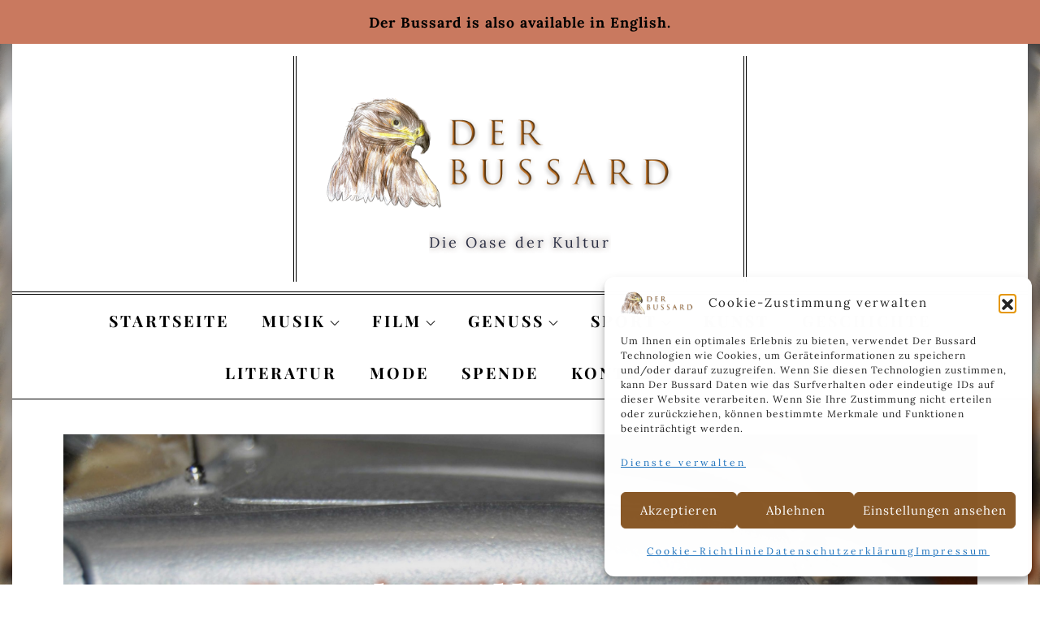

--- FILE ---
content_type: text/html; charset=UTF-8
request_url: https://der-bussard.de/2021/11/29/frank-williams-der-legendaere-formel-eins-teamchef/
body_size: 54550
content:
<!DOCTYPE html><html lang="de"><head><meta charset="UTF-8"><meta name="viewport" content="width=device-width, initial-scale=1, maximum-scale=1"><link rel="profile" href="http://gmpg.org/xfn/11"><link rel="pingback" href="https://der-bussard.de/xmlrpc.php"><meta name='robots' content='index, follow, max-image-preview:large, max-snippet:-1, max-video-preview:-1' /><title>Frank Williams: Der legendäre Formel Eins-Teamchef &#8211; Der Bussard | DE</title><link rel="canonical" href="https://der-bussard.de/2021/11/29/frank-williams-der-legendaere-formel-eins-teamchef/" /><meta property="og:locale" content="de_DE" /><meta property="og:type" content="article" /><meta property="og:title" content="Frank Williams: Der legendäre Formel Eins-Teamchef &#8211; Der Bussard | DE" /><meta property="og:description" content="In der Riege der Formel Eins-Teamchefs gibt es eine Person, die einen besonderen Platz einnimmt: Frank Williams. 43 Jahre lang war er Teamchef seines Formel ..." /><meta property="og:url" content="https://der-bussard.de/2021/11/29/frank-williams-der-legendaere-formel-eins-teamchef/" /><meta property="og:site_name" content="Der Bussard | DE" /><meta property="article:published_time" content="2021-11-29T22:30:00+00:00" /><meta property="article:modified_time" content="2022-05-30T19:53:53+00:00" /><meta property="og:image" content="https://der-bussard.de/wp-content/uploads/2022/05/auto-perspek2-scaled.jpg" /><meta property="og:image:width" content="2560" /><meta property="og:image:height" content="1700" /><meta property="og:image:type" content="image/jpeg" /><meta name="author" content="Der Bussard" /><meta name="twitter:card" content="summary_large_image" /><meta name="twitter:creator" content="@DerBussard" /><meta name="twitter:site" content="@DerBussard" /><meta name="twitter:label1" content="Verfasst von" /><meta name="twitter:data1" content="Der Bussard" /><meta name="twitter:label2" content="Geschätzte Lesezeit" /><meta name="twitter:data2" content="6 Minuten" /> <script type="application/ld+json" class="yoast-schema-graph">{"@context":"https://schema.org","@graph":[{"@type":"Article","@id":"https://der-bussard.de/2021/11/29/frank-williams-der-legendaere-formel-eins-teamchef/#article","isPartOf":{"@id":"https://der-bussard.de/2021/11/29/frank-williams-der-legendaere-formel-eins-teamchef/"},"author":{"name":"Der Bussard","@id":"https://der-bussard.de/#/schema/person/c54bad2a3326f772d61db619e4c0772a"},"headline":"Frank Williams: Der legendäre Formel Eins-Teamchef","datePublished":"2021-11-29T22:30:00+00:00","dateModified":"2022-05-30T19:53:53+00:00","mainEntityOfPage":{"@id":"https://der-bussard.de/2021/11/29/frank-williams-der-legendaere-formel-eins-teamchef/"},"wordCount":1046,"commentCount":0,"publisher":{"@id":"https://der-bussard.de/#organization"},"image":{"@id":"https://der-bussard.de/2021/11/29/frank-williams-der-legendaere-formel-eins-teamchef/#primaryimage"},"thumbnailUrl":"https://der-bussard.de/wp-content/uploads/2022/05/auto-perspek2-scaled.jpg","keywords":["Formel Eins","Frank Williams","Motorsport","Sport"],"articleSection":["Motorsport","Sport"],"inLanguage":"de","potentialAction":[{"@type":"CommentAction","name":"Comment","target":["https://der-bussard.de/2021/11/29/frank-williams-der-legendaere-formel-eins-teamchef/#respond"]}]},{"@type":"WebPage","@id":"https://der-bussard.de/2021/11/29/frank-williams-der-legendaere-formel-eins-teamchef/","url":"https://der-bussard.de/2021/11/29/frank-williams-der-legendaere-formel-eins-teamchef/","name":"Frank Williams: Der legendäre Formel Eins-Teamchef &#8211; Der Bussard | DE","isPartOf":{"@id":"https://der-bussard.de/#website"},"primaryImageOfPage":{"@id":"https://der-bussard.de/2021/11/29/frank-williams-der-legendaere-formel-eins-teamchef/#primaryimage"},"image":{"@id":"https://der-bussard.de/2021/11/29/frank-williams-der-legendaere-formel-eins-teamchef/#primaryimage"},"thumbnailUrl":"https://der-bussard.de/wp-content/uploads/2022/05/auto-perspek2-scaled.jpg","datePublished":"2021-11-29T22:30:00+00:00","dateModified":"2022-05-30T19:53:53+00:00","breadcrumb":{"@id":"https://der-bussard.de/2021/11/29/frank-williams-der-legendaere-formel-eins-teamchef/#breadcrumb"},"inLanguage":"de","potentialAction":[{"@type":"ReadAction","target":["https://der-bussard.de/2021/11/29/frank-williams-der-legendaere-formel-eins-teamchef/"]}]},{"@type":"ImageObject","inLanguage":"de","@id":"https://der-bussard.de/2021/11/29/frank-williams-der-legendaere-formel-eins-teamchef/#primaryimage","url":"https://der-bussard.de/wp-content/uploads/2022/05/auto-perspek2-scaled.jpg","contentUrl":"https://der-bussard.de/wp-content/uploads/2022/05/auto-perspek2-scaled.jpg","width":2560,"height":1700},{"@type":"BreadcrumbList","@id":"https://der-bussard.de/2021/11/29/frank-williams-der-legendaere-formel-eins-teamchef/#breadcrumb","itemListElement":[{"@type":"ListItem","position":1,"name":"Startseite","item":"https://der-bussard.de/"},{"@type":"ListItem","position":2,"name":"Frank Williams: Der legendäre Formel Eins-Teamchef"}]},{"@type":"WebSite","@id":"https://der-bussard.de/#website","url":"https://der-bussard.de/","name":"Der Bussard | DE – Die Oase der Kultur","description":"Die Oase der Kultur","publisher":{"@id":"https://der-bussard.de/#organization"},"alternateName":"Der Bussard | DE","potentialAction":[{"@type":"SearchAction","target":{"@type":"EntryPoint","urlTemplate":"https://der-bussard.de/?s={search_term_string}"},"query-input":{"@type":"PropertyValueSpecification","valueRequired":true,"valueName":"search_term_string"}}],"inLanguage":"de"},{"@type":"Organization","@id":"https://der-bussard.de/#organization","name":"Der Bussard | DE – Die Oase der Kultur","alternateName":"Der Bussard | DE","url":"https://der-bussard.de/","logo":{"@type":"ImageObject","inLanguage":"de","@id":"https://der-bussard.de/#/schema/logo/image/","url":"https://der-bussard.de/wp-content/uploads/2021/11/neueslogo-der-bussard.png","contentUrl":"https://der-bussard.de/wp-content/uploads/2021/11/neueslogo-der-bussard.png","width":2480,"height":876,"caption":"Der Bussard | DE – Die Oase der Kultur"},"image":{"@id":"https://der-bussard.de/#/schema/logo/image/"},"sameAs":["https://x.com/DerBussard","https://www.instagram.com/der.bussard/?hl=de"]},{"@type":"Person","@id":"https://der-bussard.de/#/schema/person/c54bad2a3326f772d61db619e4c0772a","name":"Der Bussard","sameAs":["https://der-bussard.de"],"url":"https://der-bussard.de/author/tritschler/"}]}</script> <link rel="alternate" type="application/rss+xml" title="Der Bussard | DE &raquo; Feed" href="https://der-bussard.de/feed/" /><link rel="alternate" type="application/rss+xml" title="Der Bussard | DE &raquo; Kommentar-Feed" href="https://der-bussard.de/comments/feed/" /><link rel="alternate" type="application/rss+xml" title="Der Bussard | DE &raquo; Frank Williams: Der legendäre Formel Eins-Teamchef-Kommentar-Feed" href="https://der-bussard.de/2021/11/29/frank-williams-der-legendaere-formel-eins-teamchef/feed/" /><link rel="alternate" title="oEmbed (JSON)" type="application/json+oembed" href="https://der-bussard.de/wp-json/oembed/1.0/embed?url=https%3A%2F%2Fder-bussard.de%2F2021%2F11%2F29%2Ffrank-williams-der-legendaere-formel-eins-teamchef%2F" /><link rel="alternate" title="oEmbed (XML)" type="text/xml+oembed" href="https://der-bussard.de/wp-json/oembed/1.0/embed?url=https%3A%2F%2Fder-bussard.de%2F2021%2F11%2F29%2Ffrank-williams-der-legendaere-formel-eins-teamchef%2F&#038;format=xml" /><style id='wp-img-auto-sizes-contain-inline-css' type='text/css'>img:is([sizes=auto i],[sizes^="auto," i]){contain-intrinsic-size:3000px 1500px}</style><style id='wp-emoji-styles-inline-css' type='text/css'>img.wp-smiley,img.emoji{display:inline !important;border:none !important;box-shadow:none !important;height:1em !important;width:1em !important;margin:0 .07em !important;vertical-align:-.1em !important;background:0 0 !important;padding:0 !important}</style><link rel='stylesheet' id='wp-block-library-css' href='https://der-bussard.de/wp-includes/css/dist/block-library/style.min.css?ver=6.9' type='text/css' media='all' /><style id='wp-block-library-theme-inline-css' type='text/css'>.wp-block-audio :where(figcaption){color:#555;font-size:13px;text-align:center}.is-dark-theme .wp-block-audio :where(figcaption){color:#ffffffa6}.wp-block-audio{margin:0 0 1em}.wp-block-code{border:1px solid #ccc;border-radius:4px;font-family:Menlo,Consolas,monaco,monospace;padding:.8em 1em}.wp-block-embed :where(figcaption){color:#555;font-size:13px;text-align:center}.is-dark-theme .wp-block-embed :where(figcaption){color:#ffffffa6}.wp-block-embed{margin:0 0 1em}.blocks-gallery-caption{color:#555;font-size:13px;text-align:center}.is-dark-theme .blocks-gallery-caption{color:#ffffffa6}:root :where(.wp-block-image figcaption){color:#555;font-size:13px;text-align:center}.is-dark-theme :root :where(.wp-block-image figcaption){color:#ffffffa6}.wp-block-image{margin:0 0 1em}.wp-block-pullquote{border-bottom:4px solid;border-top:4px solid;color:currentColor;margin-bottom:1.75em}.wp-block-pullquote :where(cite),.wp-block-pullquote :where(footer),.wp-block-pullquote__citation{color:currentColor;font-size:.8125em;font-style:normal;text-transform:uppercase}.wp-block-quote{border-left:.25em solid;margin:0 0 1.75em;padding-left:1em}.wp-block-quote cite,.wp-block-quote footer{color:currentColor;font-size:.8125em;font-style:normal;position:relative}.wp-block-quote:where(.has-text-align-right){border-left:none;border-right:.25em solid;padding-left:0;padding-right:1em}.wp-block-quote:where(.has-text-align-center){border:none;padding-left:0}.wp-block-quote.is-large,.wp-block-quote.is-style-large,.wp-block-quote:where(.is-style-plain){border:none}.wp-block-search .wp-block-search__label{font-weight:700}.wp-block-search__button{border:1px solid #ccc;padding:.375em .625em}:where(.wp-block-group.has-background){padding:1.25em 2.375em}.wp-block-separator.has-css-opacity{opacity:.4}.wp-block-separator{border:none;border-bottom:2px solid;margin-left:auto;margin-right:auto}.wp-block-separator.has-alpha-channel-opacity{opacity:1}.wp-block-separator:not(.is-style-wide):not(.is-style-dots){width:100px}.wp-block-separator.has-background:not(.is-style-dots){border-bottom:none;height:1px}.wp-block-separator.has-background:not(.is-style-wide):not(.is-style-dots){height:2px}.wp-block-table{margin:0 0 1em}.wp-block-table td,.wp-block-table th{word-break:normal}.wp-block-table :where(figcaption){color:#555;font-size:13px;text-align:center}.is-dark-theme .wp-block-table :where(figcaption){color:#ffffffa6}.wp-block-video :where(figcaption){color:#555;font-size:13px;text-align:center}.is-dark-theme .wp-block-video :where(figcaption){color:#ffffffa6}.wp-block-video{margin:0 0 1em}:root :where(.wp-block-template-part.has-background){margin-bottom:0;margin-top:0;padding:1.25em 2.375em}</style><style id='classic-theme-styles-inline-css' type='text/css'>/*! This file is auto-generated */
.wp-block-button__link{color:#fff;background-color:#32373c;border-radius:9999px;box-shadow:none;text-decoration:none;padding:calc(.667em + 2px) calc(1.333em + 2px);font-size:1.125em}.wp-block-file__button{background:#32373c;color:#fff;text-decoration:none}</style><style id='pdfemb-pdf-embedder-viewer-style-inline-css' type='text/css'>.wp-block-pdfemb-pdf-embedder-viewer{max-width:none}</style><style id='global-styles-inline-css' type='text/css'>:root{--wp--preset--aspect-ratio--square:1;--wp--preset--aspect-ratio--4-3:4/3;--wp--preset--aspect-ratio--3-4:3/4;--wp--preset--aspect-ratio--3-2:3/2;--wp--preset--aspect-ratio--2-3:2/3;--wp--preset--aspect-ratio--16-9:16/9;--wp--preset--aspect-ratio--9-16:9/16;--wp--preset--color--black:#000;--wp--preset--color--cyan-bluish-gray:#abb8c3;--wp--preset--color--white:#fff;--wp--preset--color--pale-pink:#f78da7;--wp--preset--color--vivid-red:#cf2e2e;--wp--preset--color--luminous-vivid-orange:#ff6900;--wp--preset--color--luminous-vivid-amber:#fcb900;--wp--preset--color--light-green-cyan:#7bdcb5;--wp--preset--color--vivid-green-cyan:#00d084;--wp--preset--color--pale-cyan-blue:#8ed1fc;--wp--preset--color--vivid-cyan-blue:#0693e3;--wp--preset--color--vivid-purple:#9b51e0;--wp--preset--color--orange:#fa5028;--wp--preset--color--blue:#2392ec;--wp--preset--color--golden:#ce9933;--wp--preset--color--green:#13bfb1;--wp--preset--color--red:#e7174d;--wp--preset--gradient--vivid-cyan-blue-to-vivid-purple:linear-gradient(135deg,#0693e3 0%,#9b51e0 100%);--wp--preset--gradient--light-green-cyan-to-vivid-green-cyan:linear-gradient(135deg,#7adcb4 0%,#00d082 100%);--wp--preset--gradient--luminous-vivid-amber-to-luminous-vivid-orange:linear-gradient(135deg,#fcb900 0%,#ff6900 100%);--wp--preset--gradient--luminous-vivid-orange-to-vivid-red:linear-gradient(135deg,#ff6900 0%,#cf2e2e 100%);--wp--preset--gradient--very-light-gray-to-cyan-bluish-gray:linear-gradient(135deg,#eee 0%,#a9b8c3 100%);--wp--preset--gradient--cool-to-warm-spectrum:linear-gradient(135deg,#4aeadc 0%,#9778d1 20%,#cf2aba 40%,#ee2c82 60%,#fb6962 80%,#fef84c 100%);--wp--preset--gradient--blush-light-purple:linear-gradient(135deg,#ffceec 0%,#9896f0 100%);--wp--preset--gradient--blush-bordeaux:linear-gradient(135deg,#fecda5 0%,#fe2d2d 50%,#6b003e 100%);--wp--preset--gradient--luminous-dusk:linear-gradient(135deg,#ffcb70 0%,#c751c0 50%,#4158d0 100%);--wp--preset--gradient--pale-ocean:linear-gradient(135deg,#fff5cb 0%,#b6e3d4 50%,#33a7b5 100%);--wp--preset--gradient--electric-grass:linear-gradient(135deg,#caf880 0%,#71ce7e 100%);--wp--preset--gradient--midnight:linear-gradient(135deg,#020381 0%,#2874fc 100%);--wp--preset--font-size--small:12px;--wp--preset--font-size--medium:20px;--wp--preset--font-size--large:36px;--wp--preset--font-size--x-large:42px;--wp--preset--font-size--regular:16px;--wp--preset--font-size--larger:36px;--wp--preset--font-size--huge:48px;--wp--preset--spacing--20:.44rem;--wp--preset--spacing--30:.67rem;--wp--preset--spacing--40:1rem;--wp--preset--spacing--50:1.5rem;--wp--preset--spacing--60:2.25rem;--wp--preset--spacing--70:3.38rem;--wp--preset--spacing--80:5.06rem;--wp--preset--shadow--natural:6px 6px 9px rgba(0,0,0,.2);--wp--preset--shadow--deep:12px 12px 50px rgba(0,0,0,.4);--wp--preset--shadow--sharp:6px 6px 0px rgba(0,0,0,.2);--wp--preset--shadow--outlined:6px 6px 0px -3px #fff,6px 6px #000;--wp--preset--shadow--crisp:6px 6px 0px #000}:where(.is-layout-flex){gap:.5em}:where(.is-layout-grid){gap:.5em}body .is-layout-flex{display:flex}.is-layout-flex{flex-wrap:wrap;align-items:center}.is-layout-flex>:is(*,div){margin:0}body .is-layout-grid{display:grid}.is-layout-grid>:is(*,div){margin:0}:where(.wp-block-columns.is-layout-flex){gap:2em}:where(.wp-block-columns.is-layout-grid){gap:2em}:where(.wp-block-post-template.is-layout-flex){gap:1.25em}:where(.wp-block-post-template.is-layout-grid){gap:1.25em}.has-black-color{color:var(--wp--preset--color--black) !important}.has-cyan-bluish-gray-color{color:var(--wp--preset--color--cyan-bluish-gray) !important}.has-white-color{color:var(--wp--preset--color--white) !important}.has-pale-pink-color{color:var(--wp--preset--color--pale-pink) !important}.has-vivid-red-color{color:var(--wp--preset--color--vivid-red) !important}.has-luminous-vivid-orange-color{color:var(--wp--preset--color--luminous-vivid-orange) !important}.has-luminous-vivid-amber-color{color:var(--wp--preset--color--luminous-vivid-amber) !important}.has-light-green-cyan-color{color:var(--wp--preset--color--light-green-cyan) !important}.has-vivid-green-cyan-color{color:var(--wp--preset--color--vivid-green-cyan) !important}.has-pale-cyan-blue-color{color:var(--wp--preset--color--pale-cyan-blue) !important}.has-vivid-cyan-blue-color{color:var(--wp--preset--color--vivid-cyan-blue) !important}.has-vivid-purple-color{color:var(--wp--preset--color--vivid-purple) !important}.has-black-background-color{background-color:var(--wp--preset--color--black) !important}.has-cyan-bluish-gray-background-color{background-color:var(--wp--preset--color--cyan-bluish-gray) !important}.has-white-background-color{background-color:var(--wp--preset--color--white) !important}.has-pale-pink-background-color{background-color:var(--wp--preset--color--pale-pink) !important}.has-vivid-red-background-color{background-color:var(--wp--preset--color--vivid-red) !important}.has-luminous-vivid-orange-background-color{background-color:var(--wp--preset--color--luminous-vivid-orange) !important}.has-luminous-vivid-amber-background-color{background-color:var(--wp--preset--color--luminous-vivid-amber) !important}.has-light-green-cyan-background-color{background-color:var(--wp--preset--color--light-green-cyan) !important}.has-vivid-green-cyan-background-color{background-color:var(--wp--preset--color--vivid-green-cyan) !important}.has-pale-cyan-blue-background-color{background-color:var(--wp--preset--color--pale-cyan-blue) !important}.has-vivid-cyan-blue-background-color{background-color:var(--wp--preset--color--vivid-cyan-blue) !important}.has-vivid-purple-background-color{background-color:var(--wp--preset--color--vivid-purple) !important}.has-black-border-color{border-color:var(--wp--preset--color--black) !important}.has-cyan-bluish-gray-border-color{border-color:var(--wp--preset--color--cyan-bluish-gray) !important}.has-white-border-color{border-color:var(--wp--preset--color--white) !important}.has-pale-pink-border-color{border-color:var(--wp--preset--color--pale-pink) !important}.has-vivid-red-border-color{border-color:var(--wp--preset--color--vivid-red) !important}.has-luminous-vivid-orange-border-color{border-color:var(--wp--preset--color--luminous-vivid-orange) !important}.has-luminous-vivid-amber-border-color{border-color:var(--wp--preset--color--luminous-vivid-amber) !important}.has-light-green-cyan-border-color{border-color:var(--wp--preset--color--light-green-cyan) !important}.has-vivid-green-cyan-border-color{border-color:var(--wp--preset--color--vivid-green-cyan) !important}.has-pale-cyan-blue-border-color{border-color:var(--wp--preset--color--pale-cyan-blue) !important}.has-vivid-cyan-blue-border-color{border-color:var(--wp--preset--color--vivid-cyan-blue) !important}.has-vivid-purple-border-color{border-color:var(--wp--preset--color--vivid-purple) !important}.has-vivid-cyan-blue-to-vivid-purple-gradient-background{background:var(--wp--preset--gradient--vivid-cyan-blue-to-vivid-purple) !important}.has-light-green-cyan-to-vivid-green-cyan-gradient-background{background:var(--wp--preset--gradient--light-green-cyan-to-vivid-green-cyan) !important}.has-luminous-vivid-amber-to-luminous-vivid-orange-gradient-background{background:var(--wp--preset--gradient--luminous-vivid-amber-to-luminous-vivid-orange) !important}.has-luminous-vivid-orange-to-vivid-red-gradient-background{background:var(--wp--preset--gradient--luminous-vivid-orange-to-vivid-red) !important}.has-very-light-gray-to-cyan-bluish-gray-gradient-background{background:var(--wp--preset--gradient--very-light-gray-to-cyan-bluish-gray) !important}.has-cool-to-warm-spectrum-gradient-background{background:var(--wp--preset--gradient--cool-to-warm-spectrum) !important}.has-blush-light-purple-gradient-background{background:var(--wp--preset--gradient--blush-light-purple) !important}.has-blush-bordeaux-gradient-background{background:var(--wp--preset--gradient--blush-bordeaux) !important}.has-luminous-dusk-gradient-background{background:var(--wp--preset--gradient--luminous-dusk) !important}.has-pale-ocean-gradient-background{background:var(--wp--preset--gradient--pale-ocean) !important}.has-electric-grass-gradient-background{background:var(--wp--preset--gradient--electric-grass) !important}.has-midnight-gradient-background{background:var(--wp--preset--gradient--midnight) !important}.has-small-font-size{font-size:var(--wp--preset--font-size--small) !important}.has-medium-font-size{font-size:var(--wp--preset--font-size--medium) !important}.has-large-font-size{font-size:var(--wp--preset--font-size--large) !important}.has-x-large-font-size{font-size:var(--wp--preset--font-size--x-large) !important}:where(.wp-block-post-template.is-layout-flex){gap:1.25em}:where(.wp-block-post-template.is-layout-grid){gap:1.25em}:where(.wp-block-term-template.is-layout-flex){gap:1.25em}:where(.wp-block-term-template.is-layout-grid){gap:1.25em}:where(.wp-block-columns.is-layout-flex){gap:2em}:where(.wp-block-columns.is-layout-grid){gap:2em}:root :where(.wp-block-pullquote){font-size:1.5em;line-height:1.6}</style><link rel='stylesheet' id='dashicons-css' href='https://der-bussard.de/wp-includes/css/dashicons.min.css?ver=6.9' type='text/css' media='all' /><link rel='stylesheet' id='rmp-menu-styles-css' href='https://der-bussard.de/wp-content/cache/autoptimize/1/css/autoptimize_single_0386d3fc7abdbc020788661fe7afbb50.css?ver=00.55.54' type='text/css' media='all' /><link rel='stylesheet' id='simple-banner-style-css' href='https://der-bussard.de/wp-content/cache/autoptimize/1/css/autoptimize_single_70c62dfa5bd0fb78a699da687d4eacea.css?ver=3.2.0' type='text/css' media='all' /><link rel='stylesheet' id='contact-form-7-css' href='https://der-bussard.de/wp-content/cache/autoptimize/1/css/autoptimize_single_64ac31699f5326cb3c76122498b76f66.css?ver=6.1.4' type='text/css' media='all' /><link rel='stylesheet' id='cmplz-general-css' href='https://der-bussard.de/wp-content/plugins/complianz-gdpr/assets/css/cookieblocker.min.css?ver=1766151396' type='text/css' media='all' /><link rel='stylesheet' id='magpaper-fonts-css' href='https://der-bussard.de/wp-content/cache/autoptimize/1/css/autoptimize_single_7ab75904b5987359ca88fd01c764eea7.css?ver=1.0' type='text/css' media='all' /><link rel='stylesheet' id='magpaper-blocks-css' href='https://der-bussard.de/wp-content/themes/magpaper/assets/css/blocks.min.css?ver=6.9' type='text/css' media='all' /><link rel='stylesheet' id='magpaper-style-css' href='https://der-bussard.de/wp-content/cache/autoptimize/1/css/autoptimize_single_1f738cbb9663e64aa04df62f7406ab9e.css?ver=6.9' type='text/css' media='all' /><style id='magpaper-style-inline-css' type='text/css'>.site-title a{color:#2a2e43}#site-identity p.site-description{color:#2a2e43}.trail-items li:not(:last-child):after{content:"|";color:#fff;padding:0 5px}</style><link rel='stylesheet' id='csshero-main-stylesheet-css' href='https://der-bussard.de/wp-content/cache/autoptimize/1/css/autoptimize_single_bb5da5113b98e7674056beed65766160.css?ver=67' type='text/css' media='all' /><link rel='stylesheet' id='csshero-aos-stylesheet-css' href='https://der-bussard.de/wp-content/cache/autoptimize/1/css/autoptimize_single_6bb5545318038a2cfb38a19581c581f9.css?ver=444' type='text/css' media='all' /> <script type="text/javascript" src="https://der-bussard.de/wp-includes/js/jquery/jquery.min.js?ver=3.7.1" id="jquery-core-js"></script> <script defer type="text/javascript" src="https://der-bussard.de/wp-includes/js/jquery/jquery-migrate.min.js?ver=3.4.1" id="jquery-migrate-js"></script> <script defer id="simple-banner-script-js-before" src="[data-uri]"></script> <script defer type="text/javascript" src="https://der-bussard.de/wp-content/cache/autoptimize/1/js/autoptimize_single_68934f1d9ccb48f5b399d5eafe074dd2.js?ver=3.2.0" id="simple-banner-script-js"></script> <script defer type="text/javascript" data-cfasync="false" src="https://der-bussard.de/wp-content/cache/autoptimize/1/js/autoptimize_single_9d99c11c868da69d8ff44b2d63204a20.js?ver=6.9" id="csshero_aos-js"></script> <script defer type="text/javascript" data-cfasync="false" src="https://der-bussard.de/wp-content/cache/autoptimize/1/js/autoptimize_single_d2014d08602a313e5e149de6eb7c6cf7.js?ver=6.9" id="csshero_aos-trigger-js"></script> <link rel="https://api.w.org/" href="https://der-bussard.de/wp-json/" /><link rel="alternate" title="JSON" type="application/json" href="https://der-bussard.de/wp-json/wp/v2/posts/1579" /><link rel="EditURI" type="application/rsd+xml" title="RSD" href="https://der-bussard.de/xmlrpc.php?rsd" /><meta name="generator" content="WordPress 6.9" /><link rel='shortlink' href='https://der-bussard.de/?p=1579' /> <script defer src="[data-uri]"></script> <link rel="alternate" href="https://der-bussard.de/2021/11/29/frank-williams-der-legendaere-formel-eins-teamchef/" hreflang="de" /><link rel="alternate" href="https://der-bussard.de/en/2021/11/29/frank-williams-the-legendary-formula-one-team-boss/" hreflang="en" /><style id="simple-banner-position" type="text/css">.simple-banner{position:static}</style><style id="simple-banner-background-color" type="text/css">.simple-banner{background:#c9795f}</style><style id="simple-banner-text-color" type="text/css">.simple-banner .simple-banner-text{color:#fff}</style><style id="simple-banner-link-color" type="text/css">.simple-banner .simple-banner-text a{color:#000}</style><style id="simple-banner-z-index" type="text/css">.simple-banner{z-index:99999}</style><style id="simple-banner-site-custom-css-dummy" type="text/css"></style><script defer id="simple-banner-site-custom-js-dummy" src="data:text/javascript;base64,"></script> <style>.cmplz-hidden{display:none !important}</style><meta name="generator" content="Elementor 3.34.1; features: additional_custom_breakpoints; settings: css_print_method-external, google_font-enabled, font_display-auto"><style>.e-con.e-parent:nth-of-type(n+4):not(.e-lazyloaded):not(.e-no-lazyload),.e-con.e-parent:nth-of-type(n+4):not(.e-lazyloaded):not(.e-no-lazyload) *{background-image:none !important}@media screen and (max-height:1024px){.e-con.e-parent:nth-of-type(n+3):not(.e-lazyloaded):not(.e-no-lazyload),.e-con.e-parent:nth-of-type(n+3):not(.e-lazyloaded):not(.e-no-lazyload) *{background-image:none !important}}@media screen and (max-height:640px){.e-con.e-parent:nth-of-type(n+2):not(.e-lazyloaded):not(.e-no-lazyload),.e-con.e-parent:nth-of-type(n+2):not(.e-lazyloaded):not(.e-no-lazyload) *{background-image:none !important}}</style><style type="text/css" id="custom-background-css">body.custom-background{background-image:url("https://der-bussard.de/wp-content/uploads/2022/04/CSC_0870-scaled.jpg");background-position:center center;background-size:cover;background-repeat:repeat;background-attachment:fixed}</style><link rel="icon" href="https://der-bussard.de/wp-content/uploads/2021/11/cropped-alleine-zeichnung-logo-32x32.png" sizes="32x32" /><link rel="icon" href="https://der-bussard.de/wp-content/uploads/2021/11/cropped-alleine-zeichnung-logo-192x192.png" sizes="192x192" /><link rel="apple-touch-icon" href="https://der-bussard.de/wp-content/uploads/2021/11/cropped-alleine-zeichnung-logo-180x180.png" /><meta name="msapplication-TileImage" content="https://der-bussard.de/wp-content/uploads/2021/11/cropped-alleine-zeichnung-logo-270x270.png" /><style type="text/css" id="wp-custom-css">pt-cv-readmore{color:#FFFFFFFF !important;background-color:#93561AFF !important;border:none !important}</style></head><style>body:before{content:"";background:url(https://der-bussard.de/wp-content/uploads/2022/05/auto-perspek2-150x150.jpg) no-repeat center/cover;height:100%;width:100%;top:0;filter:blur(10px);position:fixed;z-index:-9999}</style><body data-cmplz=2 class="wp-singular post-template-default single single-post postid-1579 single-format-standard custom-background wp-custom-logo wp-embed-responsive wp-theme-magpaper group-blog boxed-layout no-sidebar elementor-default elementor-kit-171"> <button type="button"  aria-controls="rmp-container-4057" aria-label="Menu Trigger" id="rmp_menu_trigger-4057"  class="rmp_menu_trigger rmp-menu-trigger-boring"><div class="rmp-trigger-label rmp-trigger-label-top"> <span class="rmp-trigger-text">Menü</span> <span class="rmp-trigger-text-open">Verlassen</span></div> <span class="rmp-trigger-box"> <img src="https://der-bussard.de/wp-content/uploads/2021/11/cropped-alleine-zeichnung-logo.png" alt="" class="rmp-trigger-icon rmp-trigger-icon-inactive" width="100" height="100"> </span> </button><div id="rmp-container-4057" class="rmp-container rmp-container rmp-slide-left"><div id="rmp-menu-title-4057" class="rmp-menu-title"> <span class="rmp-menu-title-link"> <img class="rmp-menu-title-image" src="https://der-bussard.de/wp-content/uploads/2021/11/neueslogo-der-bussard.png" alt="" width="100" height="100" /><span></span> </span></div><div id="rmp-menu-wrap-4057" class="rmp-menu-wrap"><ul id="rmp-menu-4057" class="rmp-menu" role="menubar" aria-label="Mobile Menu"><li id="rmp-menu-item-68" class=" menu-item menu-item-type-custom menu-item-object-custom menu-item-home rmp-menu-item rmp-menu-top-level-item" role="none"><a  href="https://der-bussard.de"  class="rmp-menu-item-link"  role="menuitem"  >Startseite</a></li><li id="rmp-menu-item-76" class=" menu-item menu-item-type-taxonomy menu-item-object-category menu-item-has-children rmp-menu-item rmp-menu-item-has-children rmp-menu-top-level-item" role="none"><a  href="https://der-bussard.de/category/musik/"  class="rmp-menu-item-link"  role="menuitem"  >Musik<div class="rmp-menu-subarrow">▼</div></a><ul aria-label="Musik"
 role="menu" data-depth="2"
 class="rmp-submenu rmp-submenu-depth-1"><li id="rmp-menu-item-983" class=" menu-item menu-item-type-taxonomy menu-item-object-category menu-item-has-children rmp-menu-item rmp-menu-item-has-children rmp-menu-sub-level-item" role="none"><a  href="https://der-bussard.de/category/musik/oper/"  class="rmp-menu-item-link"  role="menuitem"  >Oper<div class="rmp-menu-subarrow">▼</div></a><ul aria-label="Oper"
 role="menu" data-depth="3"
 class="rmp-submenu rmp-submenu-depth-2"><li id="rmp-menu-item-3253" class=" menu-item menu-item-type-taxonomy menu-item-object-category rmp-menu-item rmp-menu-sub-level-item" role="none"><a  href="https://der-bussard.de/category/musik/oper/max-lichtegg/"  class="rmp-menu-item-link"  role="menuitem"  >Max Lichtegg</a></li><li id="rmp-menu-item-3252" class=" menu-item menu-item-type-taxonomy menu-item-object-category rmp-menu-item rmp-menu-sub-level-item" role="none"><a  href="https://der-bussard.de/category/musik/oper/fritz-wunderlich/"  class="rmp-menu-item-link"  role="menuitem"  >Fritz Wunderlich</a></li><li id="rmp-menu-item-3251" class=" menu-item menu-item-type-taxonomy menu-item-object-category rmp-menu-item rmp-menu-sub-level-item" role="none"><a  href="https://der-bussard.de/category/musik/oper/maria-callas/"  class="rmp-menu-item-link"  role="menuitem"  >Maria Callas</a></li><li id="rmp-menu-item-3250" class=" menu-item menu-item-type-taxonomy menu-item-object-category rmp-menu-item rmp-menu-sub-level-item" role="none"><a  href="https://der-bussard.de/category/musik/oper/joseph-schmidt/"  class="rmp-menu-item-link"  role="menuitem"  >Joseph Schmidt</a></li><li id="rmp-menu-item-3254" class=" menu-item menu-item-type-taxonomy menu-item-object-category rmp-menu-item rmp-menu-sub-level-item" role="none"><a  href="https://der-bussard.de/category/musik/oper/montserrat-caballe/"  class="rmp-menu-item-link"  role="menuitem"  >Montserrat Caballé</a></li><li id="rmp-menu-item-3757" class=" menu-item menu-item-type-taxonomy menu-item-object-category rmp-menu-item rmp-menu-sub-level-item" role="none"><a  href="https://der-bussard.de/category/musik/oper/birgit-nilsson/"  class="rmp-menu-item-link"  role="menuitem"  >Birgit Nilsson</a></li></ul></li><li id="rmp-menu-item-985" class=" menu-item menu-item-type-taxonomy menu-item-object-category rmp-menu-item rmp-menu-sub-level-item" role="none"><a  href="https://der-bussard.de/category/musik/pop/"  class="rmp-menu-item-link"  role="menuitem"  >Pop</a></li><li id="rmp-menu-item-987" class=" menu-item menu-item-type-taxonomy menu-item-object-category rmp-menu-item rmp-menu-sub-level-item" role="none"><a  href="https://der-bussard.de/category/musik/klassik/"  class="rmp-menu-item-link"  role="menuitem"  >Klassik</a></li><li id="rmp-menu-item-984" class=" menu-item menu-item-type-taxonomy menu-item-object-category rmp-menu-item rmp-menu-sub-level-item" role="none"><a  href="https://der-bussard.de/category/musik/chanson/"  class="rmp-menu-item-link"  role="menuitem"  >Chanson</a></li><li id="rmp-menu-item-2523" class=" menu-item menu-item-type-taxonomy menu-item-object-category rmp-menu-item rmp-menu-sub-level-item" role="none"><a  href="https://der-bussard.de/category/musik/filmmusik/"  class="rmp-menu-item-link"  role="menuitem"  >Filmmusik</a></li><li id="rmp-menu-item-2841" class=" menu-item menu-item-type-taxonomy menu-item-object-category rmp-menu-item rmp-menu-sub-level-item" role="none"><a  href="https://der-bussard.de/category/musik/folk/"  class="rmp-menu-item-link"  role="menuitem"  >Folk</a></li><li id="rmp-menu-item-988" class=" menu-item menu-item-type-taxonomy menu-item-object-category rmp-menu-item rmp-menu-sub-level-item" role="none"><a  href="https://der-bussard.de/category/musik/jazz/"  class="rmp-menu-item-link"  role="menuitem"  >Jazz</a></li></ul></li><li id="rmp-menu-item-18" class=" menu-item menu-item-type-taxonomy menu-item-object-category menu-item-has-children rmp-menu-item rmp-menu-item-has-children rmp-menu-top-level-item" role="none"><a  href="https://der-bussard.de/category/film/"  class="rmp-menu-item-link"  role="menuitem"  >Film<div class="rmp-menu-subarrow">▼</div></a><ul aria-label="Film"
 role="menu" data-depth="2"
 class="rmp-submenu rmp-submenu-depth-1"><li id="rmp-menu-item-3392" class=" menu-item menu-item-type-taxonomy menu-item-object-category menu-item-has-children rmp-menu-item rmp-menu-item-has-children rmp-menu-sub-level-item" role="none"><a  href="https://der-bussard.de/category/film/hollywood/"  class="rmp-menu-item-link"  role="menuitem"  >Hollywood<div class="rmp-menu-subarrow">▼</div></a><ul aria-label="Hollywood"
 role="menu" data-depth="3"
 class="rmp-submenu rmp-submenu-depth-2"><li id="rmp-menu-item-1512" class=" menu-item menu-item-type-taxonomy menu-item-object-category rmp-menu-item rmp-menu-sub-level-item" role="none"><a  href="https://der-bussard.de/category/film/marlene-dietrich/"  class="rmp-menu-item-link"  role="menuitem"  >Marlene Dietrich</a></li><li id="rmp-menu-item-986" class=" menu-item menu-item-type-taxonomy menu-item-object-category rmp-menu-item rmp-menu-sub-level-item" role="none"><a  href="https://der-bussard.de/category/film/grace-kelly/"  class="rmp-menu-item-link"  role="menuitem"  >Grace Kelly</a></li></ul></li><li id="rmp-menu-item-3320" class=" menu-item menu-item-type-taxonomy menu-item-object-category rmp-menu-item rmp-menu-sub-level-item" role="none"><a  href="https://der-bussard.de/category/film/franzoesisches-kino/"  class="rmp-menu-item-link"  role="menuitem"  >Französisches Kino</a></li><li id="rmp-menu-item-3342" class=" menu-item menu-item-type-taxonomy menu-item-object-category menu-item-has-children rmp-menu-item rmp-menu-item-has-children rmp-menu-sub-level-item" role="none"><a  href="https://der-bussard.de/category/film/britisches-kino/"  class="rmp-menu-item-link"  role="menuitem"  >Britisches Kino<div class="rmp-menu-subarrow">▼</div></a><ul aria-label="Britisches Kino"
 role="menu" data-depth="3"
 class="rmp-submenu rmp-submenu-depth-2"><li id="rmp-menu-item-3183" class=" menu-item menu-item-type-taxonomy menu-item-object-category rmp-menu-item rmp-menu-sub-level-item" role="none"><a  href="https://der-bussard.de/category/film/lawrence-von-arabien/"  class="rmp-menu-item-link"  role="menuitem"  >Lawrence von Arabien</a></li><li id="rmp-menu-item-1511" class=" menu-item menu-item-type-taxonomy menu-item-object-category rmp-menu-item rmp-menu-sub-level-item" role="none"><a  href="https://der-bussard.de/category/film/james-bond/"  class="rmp-menu-item-link"  role="menuitem"  >James Bond</a></li></ul></li><li id="rmp-menu-item-3503" class=" menu-item menu-item-type-taxonomy menu-item-object-category rmp-menu-item rmp-menu-sub-level-item" role="none"><a  href="https://der-bussard.de/category/film/deutsches-kino/"  class="rmp-menu-item-link"  role="menuitem"  >Deutsches Kino</a></li><li id="rmp-menu-item-3299" class=" menu-item menu-item-type-taxonomy menu-item-object-category rmp-menu-item rmp-menu-sub-level-item" role="none"><a  href="https://der-bussard.de/category/film/meister-des-kinos/"  class="rmp-menu-item-link"  role="menuitem"  >Meister des Kinos</a></li></ul></li><li id="rmp-menu-item-1404" class=" menu-item menu-item-type-taxonomy menu-item-object-category menu-item-has-children rmp-menu-item rmp-menu-item-has-children rmp-menu-top-level-item" role="none"><a  href="https://der-bussard.de/category/genuss/"  class="rmp-menu-item-link"  role="menuitem"  >Genuss<div class="rmp-menu-subarrow">▼</div></a><ul aria-label="Genuss"
 role="menu" data-depth="2"
 class="rmp-submenu rmp-submenu-depth-1"><li id="rmp-menu-item-3696" class=" menu-item menu-item-type-taxonomy menu-item-object-category rmp-menu-item rmp-menu-sub-level-item" role="none"><a  href="https://der-bussard.de/category/genuss/italien/"  class="rmp-menu-item-link"  role="menuitem"  >Italien</a></li><li id="rmp-menu-item-2026" class=" menu-item menu-item-type-taxonomy menu-item-object-category rmp-menu-item rmp-menu-sub-level-item" role="none"><a  href="https://der-bussard.de/category/genuss/wein-mehr/"  class="rmp-menu-item-link"  role="menuitem"  >Wein, Tee &amp; mehr</a></li><li id="rmp-menu-item-2323" class=" menu-item menu-item-type-taxonomy menu-item-object-category rmp-menu-item rmp-menu-sub-level-item" role="none"><a  href="https://der-bussard.de/category/genuss/kaese/"  class="rmp-menu-item-link"  role="menuitem"  >Käse</a></li><li id="rmp-menu-item-2024" class=" menu-item menu-item-type-taxonomy menu-item-object-category rmp-menu-item rmp-menu-sub-level-item" role="none"><a  href="https://der-bussard.de/category/genuss/fleisch/"  class="rmp-menu-item-link"  role="menuitem"  >Fleisch</a></li><li id="rmp-menu-item-2025" class=" menu-item menu-item-type-taxonomy menu-item-object-category rmp-menu-item rmp-menu-sub-level-item" role="none"><a  href="https://der-bussard.de/category/genuss/backen/"  class="rmp-menu-item-link"  role="menuitem"  >Backen</a></li><li id="rmp-menu-item-2064" class=" menu-item menu-item-type-taxonomy menu-item-object-category rmp-menu-item rmp-menu-sub-level-item" role="none"><a  href="https://der-bussard.de/category/genuss/gewuerze/"  class="rmp-menu-item-link"  role="menuitem"  >Gewürze</a></li><li id="rmp-menu-item-2517" class=" menu-item menu-item-type-taxonomy menu-item-object-category rmp-menu-item rmp-menu-sub-level-item" role="none"><a  href="https://der-bussard.de/category/genuss/fisch/"  class="rmp-menu-item-link"  role="menuitem"  >Fisch</a></li></ul></li><li id="rmp-menu-item-1014" class=" menu-item menu-item-type-taxonomy menu-item-object-category current-post-ancestor current-menu-parent current-post-parent menu-item-has-children rmp-menu-item rmp-menu-item-current-parent rmp-menu-item-has-children rmp-menu-top-level-item" role="none"><a  href="https://der-bussard.de/category/sport/"  class="rmp-menu-item-link"  role="menuitem"  >Sport<div class="rmp-menu-subarrow">▼</div></a><ul aria-label="Sport"
 role="menu" data-depth="2"
 class="rmp-submenu rmp-submenu-depth-1"><li id="rmp-menu-item-1050" class=" menu-item menu-item-type-taxonomy menu-item-object-category current-post-ancestor current-menu-parent current-post-parent rmp-menu-item rmp-menu-item-current-parent rmp-menu-sub-level-item" role="none"><a  href="https://der-bussard.de/category/sport/motorsport/"  class="rmp-menu-item-link"  role="menuitem"  >Motorsport</a></li><li id="rmp-menu-item-4072" class=" menu-item menu-item-type-taxonomy menu-item-object-category rmp-menu-item rmp-menu-sub-level-item" role="none"><a  href="https://der-bussard.de/category/sport/golf/"  class="rmp-menu-item-link"  role="menuitem"  >Golf</a></li></ul></li><li id="rmp-menu-item-832" class=" menu-item menu-item-type-taxonomy menu-item-object-category rmp-menu-item rmp-menu-top-level-item" role="none"><a  href="https://der-bussard.de/category/kunst/"  class="rmp-menu-item-link"  role="menuitem"  >Kunst</a></li><li id="rmp-menu-item-192" class=" menu-item menu-item-type-taxonomy menu-item-object-category rmp-menu-item rmp-menu-top-level-item" role="none"><a  href="https://der-bussard.de/category/geschichte/"  class="rmp-menu-item-link"  role="menuitem"  >Geschichte</a></li><li id="rmp-menu-item-547" class=" menu-item menu-item-type-taxonomy menu-item-object-category rmp-menu-item rmp-menu-top-level-item" role="none"><a  href="https://der-bussard.de/category/literatur/"  class="rmp-menu-item-link"  role="menuitem"  >Literatur</a></li><li id="rmp-menu-item-19" class=" menu-item menu-item-type-taxonomy menu-item-object-category rmp-menu-item rmp-menu-top-level-item" role="none"><a  href="https://der-bussard.de/category/mode/"  class="rmp-menu-item-link"  role="menuitem"  >Mode</a></li><li id="rmp-menu-item-924" class=" menu-item menu-item-type-post_type menu-item-object-page rmp-menu-item rmp-menu-top-level-item" role="none"><a  href="https://der-bussard.de/spende/"  class="rmp-menu-item-link"  role="menuitem"  >Spende</a></li><li id="rmp-menu-item-216" class=" menu-item menu-item-type-post_type menu-item-object-page rmp-menu-item rmp-menu-top-level-item" role="none"><a  href="https://der-bussard.de/kontakt-mit-der-bussard/"  class="rmp-menu-item-link"  role="menuitem"  >Kontakt</a></li><li id="rmp-menu-item-271" class=" menu-item menu-item-type-post_type menu-item-object-page rmp-menu-item rmp-menu-top-level-item" role="none"><a  href="https://der-bussard.de/impressum/"  class="rmp-menu-item-link"  role="menuitem"  >Impressum</a></li></ul></div><div id="rmp-search-box-4057" class="rmp-search-box"><form action="https://der-bussard.de/" class="rmp-search-form" role="search"> <input type="search" name="s" title="Search" placeholder="Suche" class="rmp-search-box"></form></div></div><div id="page" class="site"> <a class="skip-link screen-reader-text" href="#content">Skip to content</a><header id="masthead" class="site-header" role="banner"><div class="wrapper"><div class="site-branding"><div class="site-logo"> <a href="https://der-bussard.de/" class="custom-logo-link" rel="home"><noscript><img width="2480" height="876" src="https://der-bussard.de/wp-content/uploads/2021/11/neueslogo-der-bussard.png" class="custom-logo" alt="Der Bussard | DE" decoding="async" srcset="https://der-bussard.de/wp-content/uploads/2021/11/neueslogo-der-bussard.png 2480w, https://der-bussard.de/wp-content/uploads/2021/11/neueslogo-der-bussard-300x106.png 300w, https://der-bussard.de/wp-content/uploads/2021/11/neueslogo-der-bussard-1024x362.png 1024w, https://der-bussard.de/wp-content/uploads/2021/11/neueslogo-der-bussard-768x271.png 768w, https://der-bussard.de/wp-content/uploads/2021/11/neueslogo-der-bussard-1536x543.png 1536w, https://der-bussard.de/wp-content/uploads/2021/11/neueslogo-der-bussard-2048x723.png 2048w" sizes="(max-width: 2480px) 100vw, 2480px" /></noscript><img width="2480" height="876" src='data:image/svg+xml,%3Csvg%20xmlns=%22http://www.w3.org/2000/svg%22%20viewBox=%220%200%202480%20876%22%3E%3C/svg%3E' data-src="https://der-bussard.de/wp-content/uploads/2021/11/neueslogo-der-bussard.png" class="lazyload custom-logo" alt="Der Bussard | DE" decoding="async" data-srcset="https://der-bussard.de/wp-content/uploads/2021/11/neueslogo-der-bussard.png 2480w, https://der-bussard.de/wp-content/uploads/2021/11/neueslogo-der-bussard-300x106.png 300w, https://der-bussard.de/wp-content/uploads/2021/11/neueslogo-der-bussard-1024x362.png 1024w, https://der-bussard.de/wp-content/uploads/2021/11/neueslogo-der-bussard-768x271.png 768w, https://der-bussard.de/wp-content/uploads/2021/11/neueslogo-der-bussard-1536x543.png 1536w, https://der-bussard.de/wp-content/uploads/2021/11/neueslogo-der-bussard-2048x723.png 2048w" data-sizes="(max-width: 2480px) 100vw, 2480px" /></a></div><div id="site-identity"><p class="site-description">Die Oase der Kultur</p></div></div></div><nav id="site-navigation" class="main-navigation" role="navigation"><div class="wrapper"> <button class="menu-toggle" aria-controls="primary-menu" aria-expanded="false"> <span class="menu-label">Menu</span> <svg class="icon icon-menu " aria-hidden="true" role="img"> <use href="#icon-menu" xlink:href="#icon-menu"></use> </svg><svg class="icon icon-close " aria-hidden="true" role="img"> <use href="#icon-close" xlink:href="#icon-close"></use> </svg> </button><ul id="primary-menu" class="menu nav-menu"><li id="menu-item-68" class="menu-item menu-item-type-custom menu-item-object-custom menu-item-home menu-item-68"><a href="https://der-bussard.de">Startseite</a></li><li id="menu-item-76" class="menu-item menu-item-type-taxonomy menu-item-object-category menu-item-has-children menu-item-76"><a href="https://der-bussard.de/category/musik/">Musik<svg class="icon icon-down " aria-hidden="true" role="img"> <use href="#icon-down" xlink:href="#icon-down"></use> </svg></a><ul class="sub-menu"><li id="menu-item-983" class="menu-item menu-item-type-taxonomy menu-item-object-category menu-item-has-children menu-item-983"><a href="https://der-bussard.de/category/musik/oper/">Oper<svg class="icon icon-down " aria-hidden="true" role="img"> <use href="#icon-down" xlink:href="#icon-down"></use> </svg></a><ul class="sub-menu"><li id="menu-item-3253" class="menu-item menu-item-type-taxonomy menu-item-object-category menu-item-3253"><a href="https://der-bussard.de/category/musik/oper/max-lichtegg/">Max Lichtegg</a></li><li id="menu-item-3252" class="menu-item menu-item-type-taxonomy menu-item-object-category menu-item-3252"><a href="https://der-bussard.de/category/musik/oper/fritz-wunderlich/">Fritz Wunderlich</a></li><li id="menu-item-3251" class="menu-item menu-item-type-taxonomy menu-item-object-category menu-item-3251"><a href="https://der-bussard.de/category/musik/oper/maria-callas/">Maria Callas</a></li><li id="menu-item-3250" class="menu-item menu-item-type-taxonomy menu-item-object-category menu-item-3250"><a href="https://der-bussard.de/category/musik/oper/joseph-schmidt/">Joseph Schmidt</a></li><li id="menu-item-3254" class="menu-item menu-item-type-taxonomy menu-item-object-category menu-item-3254"><a href="https://der-bussard.de/category/musik/oper/montserrat-caballe/">Montserrat Caballé</a></li><li id="menu-item-3757" class="menu-item menu-item-type-taxonomy menu-item-object-category menu-item-3757"><a href="https://der-bussard.de/category/musik/oper/birgit-nilsson/">Birgit Nilsson</a></li></ul></li><li id="menu-item-985" class="menu-item menu-item-type-taxonomy menu-item-object-category menu-item-985"><a href="https://der-bussard.de/category/musik/pop/">Pop</a></li><li id="menu-item-987" class="menu-item menu-item-type-taxonomy menu-item-object-category menu-item-987"><a href="https://der-bussard.de/category/musik/klassik/">Klassik</a></li><li id="menu-item-984" class="menu-item menu-item-type-taxonomy menu-item-object-category menu-item-984"><a href="https://der-bussard.de/category/musik/chanson/">Chanson</a></li><li id="menu-item-2523" class="menu-item menu-item-type-taxonomy menu-item-object-category menu-item-2523"><a href="https://der-bussard.de/category/musik/filmmusik/">Filmmusik</a></li><li id="menu-item-2841" class="menu-item menu-item-type-taxonomy menu-item-object-category menu-item-2841"><a href="https://der-bussard.de/category/musik/folk/">Folk</a></li><li id="menu-item-988" class="menu-item menu-item-type-taxonomy menu-item-object-category menu-item-988"><a href="https://der-bussard.de/category/musik/jazz/">Jazz</a></li></ul></li><li id="menu-item-18" class="menu-item menu-item-type-taxonomy menu-item-object-category menu-item-has-children menu-item-18"><a href="https://der-bussard.de/category/film/">Film<svg class="icon icon-down " aria-hidden="true" role="img"> <use href="#icon-down" xlink:href="#icon-down"></use> </svg></a><ul class="sub-menu"><li id="menu-item-3392" class="menu-item menu-item-type-taxonomy menu-item-object-category menu-item-has-children menu-item-3392"><a href="https://der-bussard.de/category/film/hollywood/">Hollywood<svg class="icon icon-down " aria-hidden="true" role="img"> <use href="#icon-down" xlink:href="#icon-down"></use> </svg></a><ul class="sub-menu"><li id="menu-item-1512" class="menu-item menu-item-type-taxonomy menu-item-object-category menu-item-1512"><a href="https://der-bussard.de/category/film/marlene-dietrich/">Marlene Dietrich</a></li><li id="menu-item-986" class="menu-item menu-item-type-taxonomy menu-item-object-category menu-item-986"><a href="https://der-bussard.de/category/film/grace-kelly/">Grace Kelly</a></li></ul></li><li id="menu-item-3320" class="menu-item menu-item-type-taxonomy menu-item-object-category menu-item-3320"><a href="https://der-bussard.de/category/film/franzoesisches-kino/">Französisches Kino</a></li><li id="menu-item-3342" class="menu-item menu-item-type-taxonomy menu-item-object-category menu-item-has-children menu-item-3342"><a href="https://der-bussard.de/category/film/britisches-kino/">Britisches Kino<svg class="icon icon-down " aria-hidden="true" role="img"> <use href="#icon-down" xlink:href="#icon-down"></use> </svg></a><ul class="sub-menu"><li id="menu-item-3183" class="menu-item menu-item-type-taxonomy menu-item-object-category menu-item-3183"><a href="https://der-bussard.de/category/film/lawrence-von-arabien/">Lawrence von Arabien</a></li><li id="menu-item-1511" class="menu-item menu-item-type-taxonomy menu-item-object-category menu-item-1511"><a href="https://der-bussard.de/category/film/james-bond/">James Bond</a></li></ul></li><li id="menu-item-3503" class="menu-item menu-item-type-taxonomy menu-item-object-category menu-item-3503"><a href="https://der-bussard.de/category/film/deutsches-kino/">Deutsches Kino</a></li><li id="menu-item-3299" class="menu-item menu-item-type-taxonomy menu-item-object-category menu-item-3299"><a href="https://der-bussard.de/category/film/meister-des-kinos/">Meister des Kinos</a></li></ul></li><li id="menu-item-1404" class="menu-item menu-item-type-taxonomy menu-item-object-category menu-item-has-children menu-item-1404"><a href="https://der-bussard.de/category/genuss/">Genuss<svg class="icon icon-down " aria-hidden="true" role="img"> <use href="#icon-down" xlink:href="#icon-down"></use> </svg></a><ul class="sub-menu"><li id="menu-item-3696" class="menu-item menu-item-type-taxonomy menu-item-object-category menu-item-3696"><a href="https://der-bussard.de/category/genuss/italien/">Italien</a></li><li id="menu-item-2026" class="menu-item menu-item-type-taxonomy menu-item-object-category menu-item-2026"><a href="https://der-bussard.de/category/genuss/wein-mehr/">Wein, Tee &amp; mehr</a></li><li id="menu-item-2323" class="menu-item menu-item-type-taxonomy menu-item-object-category menu-item-2323"><a href="https://der-bussard.de/category/genuss/kaese/">Käse</a></li><li id="menu-item-2024" class="menu-item menu-item-type-taxonomy menu-item-object-category menu-item-2024"><a href="https://der-bussard.de/category/genuss/fleisch/">Fleisch</a></li><li id="menu-item-2025" class="menu-item menu-item-type-taxonomy menu-item-object-category menu-item-2025"><a href="https://der-bussard.de/category/genuss/backen/">Backen</a></li><li id="menu-item-2064" class="menu-item menu-item-type-taxonomy menu-item-object-category menu-item-2064"><a href="https://der-bussard.de/category/genuss/gewuerze/">Gewürze</a></li><li id="menu-item-2517" class="menu-item menu-item-type-taxonomy menu-item-object-category menu-item-2517"><a href="https://der-bussard.de/category/genuss/fisch/">Fisch</a></li></ul></li><li id="menu-item-1014" class="menu-item menu-item-type-taxonomy menu-item-object-category current-post-ancestor current-menu-parent current-post-parent menu-item-has-children menu-item-1014"><a href="https://der-bussard.de/category/sport/">Sport<svg class="icon icon-down " aria-hidden="true" role="img"> <use href="#icon-down" xlink:href="#icon-down"></use> </svg></a><ul class="sub-menu"><li id="menu-item-1050" class="menu-item menu-item-type-taxonomy menu-item-object-category current-post-ancestor current-menu-parent current-post-parent menu-item-1050"><a href="https://der-bussard.de/category/sport/motorsport/">Motorsport</a></li><li id="menu-item-4072" class="menu-item menu-item-type-taxonomy menu-item-object-category menu-item-4072"><a href="https://der-bussard.de/category/sport/golf/">Golf</a></li></ul></li><li id="menu-item-832" class="menu-item menu-item-type-taxonomy menu-item-object-category menu-item-832"><a href="https://der-bussard.de/category/kunst/">Kunst</a></li><li id="menu-item-192" class="menu-item menu-item-type-taxonomy menu-item-object-category menu-item-192"><a href="https://der-bussard.de/category/geschichte/">Geschichte</a></li><li id="menu-item-547" class="menu-item menu-item-type-taxonomy menu-item-object-category menu-item-547"><a href="https://der-bussard.de/category/literatur/">Literatur</a></li><li id="menu-item-19" class="menu-item menu-item-type-taxonomy menu-item-object-category menu-item-19"><a href="https://der-bussard.de/category/mode/">Mode</a></li><li id="menu-item-924" class="menu-item menu-item-type-post_type menu-item-object-page menu-item-924"><a href="https://der-bussard.de/spende/">Spende</a></li><li id="menu-item-216" class="menu-item menu-item-type-post_type menu-item-object-page menu-item-216"><a href="https://der-bussard.de/kontakt-mit-der-bussard/">Kontakt</a></li><li id="menu-item-271" class="menu-item menu-item-type-post_type menu-item-object-page menu-item-271"><a href="https://der-bussard.de/impressum/">Impressum</a></li></ul></div></nav></header><div id="content" class="site-content"><div id="page-site-header" class="lazyload relative" data-bg="https://der-bussard.de/wp-content/uploads/2022/05/auto-perspek2-scaled.jpg" style="background-image: url(data:image/svg+xml,%3Csvg%20xmlns=%22http://www.w3.org/2000/svg%22%20viewBox=%220%200%20500%20300%22%3E%3C/svg%3E);"><div class="overlay"></div><div class="wrapper"><header class="entry-header"><h2 class="page-title">Frank Williams: Der legendäre Formel Eins-Teamchef</h2></header></div></div><div id="inner-content-wrapper" class="wrapper page-section"><div id="primary" class="content-area"><main id="main" class="site-main" role="main"><div class="single-wrapper"><article id="post-1579" class="hentry post-1579 post type-post status-publish format-standard has-post-thumbnail category-motorsport category-sport tag-formel-eins tag-frank-williams tag-motorsport tag-sport"><div class="entry-container"><div class="entry-meta"> <span class="posted-on"><span class="screen-reader-text">Posted on</span> <a href="https://der-bussard.de/2021/11/" rel="bookmark"><time class="entry-date published" datetime="2021-11-29T23:30:00+01:00">29. November 2021</time><time class="updated" datetime="2022-05-30T21:53:53+02:00">30. Mai 2022</time></a></span> | <a href="https://der-bussard.de/en/2021/11/29/frank-williams-the-legendary-formula-one-team-boss/" title="English"><noscript><img src="https://der-bussard.de/wp-content/plugins/multisite-language-switcher/assets/flags/gb.png" alt="en_GB"/></noscript><img class="lazyload" src='data:image/svg+xml,%3Csvg%20xmlns=%22http://www.w3.org/2000/svg%22%20viewBox=%220%200%20210%20140%22%3E%3C/svg%3E' data-src="https://der-bussard.de/wp-content/plugins/multisite-language-switcher/assets/flags/gb.png" alt="en_GB"/> English</a></div><div class="entry-container"><div class="entry-content"><p class="has-drop-cap">In der Riege der Formel Eins-Teamchefs gibt es eine Person, die einen besonderen Platz einnimmt: Frank Williams. 43 Jahre lang war er Teamchef seines Formel 1-Teams, Williams F1: Es waren sieben Fahrerweltmeisterschaften und neun Konstrukteursweltmeisterschaften, die das Williams-Team unter Frank Williams gewann. Damit gehört das Team zu den erfolgreichsten Teams der Formel Eins-Geschichte.&nbsp;</p><h4 class="wp-block-heading" id="die-anfange-des-williams-f1-team"><strong>Die Anfänge des Williams F1 Team</strong></h4><p>Gemeinsam mit dem Renningenieur Patrick Head setzte sich Frank Williams Ende der Siebziger zum Ziel, als eigenständiger Konstrukteur in die Formel Eins einzusteigen.&nbsp;</p><p>1978 wurde das Team Williams Grand Prix Engineering gegründet – beteiligt waren Frank Williams selbst und der Renningenieur Patrick Head. Williams verpflichtete für die Formel Eins-Saison 1979 den Schweizer Fahrer Clay Regazzoni und den australischen Automobilfahrer Alan Jones.<br>Es war Clay Regazzoni, der am 14. Juli 1979 zum ersten mal mit einem Williams-Auto einen Grand Prix gewann. Dieser Sieg läutete eine Erfolgsserie für Frank Williams ein: Sein Teamkollege Alan Jones gewann vier der restlichen sechs Rennen der Saison von 1979.&nbsp;</p><h4 class="wp-block-heading" id="das-geheimnis-hinter-williams-f1"><strong>Das Geheimnis hinter Williams F1</strong></h4><p>Bereits in der Saison im darauffolgenden Jahr, der Saison von 1980, dominierte das Williams-Team: Innerhalb von zwei Saisons gelang dem Team ein Aufstieg, der bis heute eine Seltenheit in der Geschichte der Formel Eins geblieben ist. Worin lag das Geheimnis hinter dem plötzlichen Erfolg von Williams? Teil des Erfolgs war der weiterentwickelte Rennwagen Williams FW07: Der Rennwagen, der seine Premiere beim Grand Prix von Spanien 1979 feierte, wurde in den folgenden Saisons stetig weiterentwickelt: Es gab einen FW07B, FW07C und einen FW07D. Es waren insbesondere High-Speed-Rennstrecken, auf denen Williams punkten konnte: Aus technologischer und aerodynamischer Sicht war der Williams FW07 in all seinen Variationen anderen Rennautos voraus.&nbsp;</p><h4 class="wp-block-heading" id="erster-konstrukteurstitel"><strong>Erster Konstrukteurstitel</strong></h4><p>In der Formel Eins-Saison von 1980 gelang es Alan Jones, für Williams den ersten Weltmeistertitel zu gewinnen: Alan Jones gewann die Fahrerweltmeisterschaft und Williams gewann den Konstrukteurstitel. Jones dominierte die Punktetabelle und sein Teampartner Carlos Reutemann triumphierte 1980 bei einem nassen Rennen in Monaco: Das war einer der Gründe, weshalb Williams-Fahrer Reutemann später eines der Vorbilder für Ayrton Senna war.<br>Nach einem weiteren Sieg in der Konstrukteursweltmeisterschaft 1981 war es Zeit für eine Weiterentwicklung: Der neue FW08 war 1982 eine technologische Innovation. Zugleich war der FW08 das letzte Williams-Auto mit Saugmotor.&nbsp;</p><h4 class="wp-block-heading" id="die-ara-williams-honda"><strong>Die Ära Williams-Honda</strong></h4><p>Zur Saison von 1983 stand Frank Williams vor einer Herausforderung: Die Ära der Saugmotoren in der Formel Eins war beendet – es kündigte sich die Phase der Turbomotoren an. Frank Williams gelang es, einen Deal mit Honda einzugehen: Der japanische Motorenhersteller stellte zwischen Herbst 1983 und 1987 die Motoren für das Williams-Team bereit. Der Turbowagen, der ein Ergebnis englisch-japanischer Zusammenarbeit war, feierte beim Großen Preis von Südafrika 1983 seine Premiere.&nbsp;</p><h4 class="wp-block-heading" id="tragodie"><strong>Tragödie</strong></h4><p>1986 ereignete sich eine Tragödie im Leben von Frank Williams. Kurz vor dem Saisonauftakt im französischen Le Castellet auf dem Circuit Paul Ricard wurde Frank Williams vor Ort in einen Autounfall verwickelt. Folge des Unfalls war eine Querschnittlähmung – fortan war Frank Williams auf einen Rollstuhl angewiesen. Nachdem er sich wieder erholt hatte, nahm er wieder die Leitung seines Rennstalls auf: Williams ließ sich von seiner Lähmung nicht daran hindern, weiterhin seiner Leidenschaft nachzugehen: Im Leben von Frank Williams gab es nichts, das ihn so sehr fesselte wie den Motorsport.&nbsp;</p><p>Obwohl das Jahr 1986 von einer persönlichen Tragödie für Frank Williams geprägt war, war die Formel Eins-Saison 1986 äußerst erfolgreich für das Williams-Team: Nelson Piquet, der bisher für Brabham gefahren war, stieß zum Team hinzu. Sein Teamkollege war Nigel Mansell. Das Williams-Rennauto FW11 war den anderen Fahrzeugen auf der Rennstrecke deutlich überlegen – das sicherte dem Team in Frank Williams’ Schicksalsjahr 1986 die Konstrukteursweltmeisterschaft. Zwischen beiden Williams-Fahrern gab es eine große Konkurrenz – beide waren darauf erpicht, mit dem überlegenen FW11 die Fahrerweltmeisterschaft zu gewinnen. Schließlich gewann Alain Prost die Fahrerweltmeisterschaft.&nbsp;</p><h4 class="wp-block-heading" id="williams-renault-zuruck-an-der-spitze"><strong>Williams-Renault: Zurück an der Spitze</strong></h4><p>Mit dem Beginn der Neunziger läutete sich ein Jahrzehnt der Erfolge für das Williams-Team ein: Frank Williams schloss einen Deal mit dem französischen Motorenhersteller Renault, der bis 1997 andauerte. Doch zunächst war es ein anderes Formel Eins-Team, das zu Beginn der Neunziger die Rennstrecke dominierte: McLaren. Erst 1992 wurde die Dominanz des McLaren-Teams gebrochen: Williams-Fahrer Nigel Mansell stellte einen Rekord auf, indem er die ersten fünf Rennen einer Saison gewann. Schon früh in der Saison sicherte sich Mansell den Fahrertitel, wenig später folgte der erste Konstrukteurstitel für Renault.&nbsp;</p><p>1993 wiederholte sich das Erfolgsszenario für Williams: Mit Alain Prost als Fahrer gewann Williams die Fahrer- und Konstrukteursweltmeisterschaft.<br>Nachdem Alain Prost 1993 die Formel Eins verließ, nutzte Ayrton Senna die Gelegenheit und nahm Prosts Platz beim Williams-Team ein: Beim Großen Preis von San Marino 1994 kam Ayrton Senna, zum ersten Mal Williams-Fahrer, ums Leben.<br>Der Tod Ayrton Sennas war eine weitere Tragödie im Leben Frank Williams’: Fortan trug jeder Williams-Rennwagen das Senna-S als Inschrift an einem Bauteil.&nbsp;</p><h4 class="wp-block-heading" id="ein-letztes-mal-an-der-spitze"><strong>Ein letztes Mal an der Spitze</strong></h4><p>Trotz der Tragödie durch den Unfalltod Ayrton Sennas gewann Williams 1994 die Konstrukteursweltmeisterschaft. Dies gelang dem Williams-Team unter der Leitung von Frank Williams nur noch zwei Mal: 1996 mit Damon Hill als Fahrerweltmeister und 1997 mit Jacques Villeneuve als Weltmeister. Die Formel Eins-Saison von 1997 war bis heute die letzte Saison, in der Williams einen Konstrukteurs- oder Fahrertitel gewinnen konnte.&nbsp;</p><h4 class="wp-block-heading" id="ein-leidenschaftlicher-motorsportler"><strong>Ein leidenschaftlicher Motorsportler</strong></h4><p>Im Leben von Frank Williams gab es nur den Motorsport – das bezeugt auch das Buch seiner Frau Virginia Williams über das Leben mit ihrem Mann Frank Williams. Obwohl die Sternstunden des Williams-Teams in der Vergangenheit zu liegen scheinen, ist der Teamname bis heute ein großer Begriff: Das Team, das der Engländer aus dem „Dreck heraus“ gründete, wie er selbst formulierte, zählt zu den erfolgreichsten Formel Eins-Teams überhaupt. </p><p>Am 28. November 2021 starb Frank Williams im Alter von 79 Jahren. Kurz nach seinem Unfall 1986 gaben ihm die Ärzte noch zehn Jahre: Sein Wille zum Leben und insbesondere seine Leidenschaft zum Motorsport verhinderten es, dass Frank Williams sich einer solch trüben Prognose hingab.&nbsp;</p><p><a href="https://simonvonludwig.com" target="_blank" rel="noreferrer noopener">Simon von Ludwig</a></p><figure class="wp-block-pullquote"><blockquote><p><a href="https://der-bussard.de/tag/ayrton-senna/" target="_blank" rel="noreferrer noopener">Artikelserie über Ayrton Senna</a></p></blockquote></figure><p><em>Beitragsbild: © <a href="https://simonvonludwig.com" target="_blank" rel="noreferrer noopener">Simon von Ludwig</a></em></p><p><em>Maßgebliche Quellen: Der englische und deutsche Wikipedia-Artikel über Frank Williams, das Buch &#8222;A Different Kind of Life&#8220; von seiner Ehefrau Virginia Williams und verschiedene Statistiken zur Formel Eins-Geschichte</em></p></div></div><div class="entry-meta entry-footer-meta"> <span class="cat-links"><span class="tags-title">Categories: <a href="https://der-bussard.de/category/sport/motorsport/" rel="category tag">Motorsport</a>, <a href="https://der-bussard.de/category/sport/" rel="category tag">Sport</a> </span></span><span class="tags-links"><span class="tags-title">Tags: </span> <a href="https://der-bussard.de/tag/formel-eins/" rel="tag">Formel Eins</a>, <a href="https://der-bussard.de/tag/frank-williams/" rel="tag">Frank Williams</a>, <a href="https://der-bussard.de/tag/motorsport/" rel="tag">Motorsport</a>, <a href="https://der-bussard.de/tag/sport/" rel="tag">Sport</a> </span></div></div></article><nav class="navigation post-navigation" aria-label="Beiträge"><h2 class="screen-reader-text">Beitragsnavigation</h2><div class="nav-links"><div class="nav-previous"><a href="https://der-bussard.de/2021/11/21/cary-grant-der-gentleman-aus-hollywood/" rel="prev"><svg class="icon icon-up " aria-hidden="true" role="img"> <use href="#icon-up" xlink:href="#icon-up"></use> </svg><span>Cary Grant: Der Gentleman aus Hollywood</span></a></div><div class="nav-next"><a href="https://der-bussard.de/2021/12/06/fred-astaire-meister-des-tanzes/" rel="next"><span>Fred Astaire: Meister des Tanzes</span><svg class="icon icon-up " aria-hidden="true" role="img"> <use href="#icon-up" xlink:href="#icon-up"></use> </svg></a></div></div></nav><div id="comments" class="comments-area"><div id="respond" class="comment-respond"><h3 id="reply-title" class="comment-reply-title">Schreibe einen Kommentar <small><a rel="nofollow" id="cancel-comment-reply-link" href="/2021/11/29/frank-williams-der-legendaere-formel-eins-teamchef/#respond" style="display:none;">Antwort abbrechen</a></small></h3><form action="https://der-bussard.de/wp-comments-post.php" method="post" id="commentform" class="comment-form"><p class="comment-notes"><span id="email-notes">Deine E-Mail-Adresse wird nicht veröffentlicht.</span> <span class="required-field-message">Erforderliche Felder sind mit <span class="required">*</span> markiert</span></p><p class="comment-form-comment"><label for="comment">Kommentar <span class="required">*</span></label><textarea autocomplete="new-password"  id="bd686323a6"  name="bd686323a6"   cols="45" rows="8" maxlength="65525" required></textarea><textarea id="comment" aria-label="hp-comment" aria-hidden="true" name="comment" autocomplete="new-password" style="padding:0 !important;clip:rect(1px, 1px, 1px, 1px) !important;position:absolute !important;white-space:nowrap !important;height:1px !important;width:1px !important;overflow:hidden !important;" tabindex="-1"></textarea><script data-noptimize>document.getElementById("comment").setAttribute("id","a96331ec5cc63a8573abf1f2ee38b16e");document.getElementById("bd686323a6").setAttribute("id","comment");</script></p><p class="comment-form-author"><label for="author">Name <span class="required">*</span></label> <input id="author" name="author" type="text" value="" size="30" maxlength="245" autocomplete="name" required /></p><p class="comment-form-email"><label for="email">E-Mail-Adresse <span class="required">*</span></label> <input id="email" name="email" type="email" value="" size="30" maxlength="100" aria-describedby="email-notes" autocomplete="email" required /></p><p class="comment-form-url"><label for="url">Website</label> <input id="url" name="url" type="url" value="" size="30" maxlength="200" autocomplete="url" /></p><div role="note" class="comment-form-policy-top-copy" style="font-size:80%"></div><p class="comment-form-policy"> <label for="policy" style="display:block !important"> <input id="policy" name="policy" value="policy-key" class="comment-form-policy__input" type="checkbox" style="width:auto; margin-right:7px;" aria-required="true">Ich habe die <a
 href="https://der-bussard.de/privacy-policy/"
 target="_blank"
 rel=""
 class="comment-form-policy__see-more-link">Datenschutzerklärung </a> gelesen und akzeptiert.<span class="comment-form-policy__required required"> *</span> </label></p><p class="form-submit"><input name="submit" type="submit" id="submit" class="submit" value="Kommentar abschicken" /> <input type='hidden' name='comment_post_ID' value='1579' id='comment_post_ID' /> <input type='hidden' name='comment_parent' id='comment_parent' value='0' /></p></form></div></div></div></main></div></div><div class="menu-overlay"></div></div><footer id="colophon" class="site-footer" role="contentinfo"><div class="footer-widgets-area page-section col-4"  ><div class="wrapper"><div class="hentry"><aside id="text-2" class="widget widget_text"><h2 class="widget-title">Der Bussard</h2><div class="textwidget"><p><b>Die Oase der Kultur.</b> Der Bussard beobachtet und bewahrt die Welt der Kultur, sowohl die Kultur der Vergangenheit als auch die Kultur der Gegenwart.<span class="Apple-converted-space"> </span></p><p><span class="Apple-converted-space"> </span></p></div></aside></div><div class="hentry"><aside id="search-6" class="widget widget_search"><h2 class="widget-title">Bussard-Suche</h2><form role="search" method="get" class="search-form" action="https://der-bussard.de/"> <label> <span class="screen-reader-text">Search for:</span> </label> <input type="search" class="search-field" placeholder="Search &hellip;" value="" name="s" /> <button type="submit" class="search-submit"><svg class="icon icon-search " aria-hidden="true" role="img"> <use href="#icon-search" xlink:href="#icon-search"></use> </svg><span class="screen-reader-text">Search</span></button></form></aside><aside id="categories-9" class="widget widget_categories"><h2 class="widget-title">Bussard-Kategorien</h2><form action="https://der-bussard.de" method="get"><label class="screen-reader-text" for="cat">Bussard-Kategorien</label><select  name='cat' id='cat' class='postform'><option value='-1'>Kategorie auswählen</option><option class="level-0" value="263">Anekdoten</option><option class="level-0" value="407">Backen</option><option class="level-0" value="478">Birgit Nilsson</option><option class="level-0" value="471">Britisches Kino</option><option class="level-0" value="336">Chanson</option><option class="level-0" value="473">Deutsches Kino</option><option class="level-0" value="3">Film</option><option class="level-0" value="450">Filmmusik</option><option class="level-0" value="449">Fisch</option><option class="level-0" value="408">Fleisch</option><option class="level-0" value="456">Folk</option><option class="level-0" value="470">Französisches Kino</option><option class="level-0" value="464">Fritz Wunderlich</option><option class="level-0" value="356">Genuss</option><option class="level-0" value="64">Geschichte</option><option class="level-0" value="412">Gewürze</option><option class="level-0" value="498">Golf</option><option class="level-0" value="340">Grace Kelly</option><option class="level-0" value="472">Hollywood</option><option class="level-0" value="477">Italien</option><option class="level-0" value="362">James Bond</option><option class="level-0" value="339">Jazz</option><option class="level-0" value="466">Joseph Schmidt</option><option class="level-0" value="428">Käse</option><option class="level-0" value="337">Klassik</option><option class="level-0" value="319">Kunst</option><option class="level-0" value="463">Lawrence von Arabien</option><option class="level-0" value="285">Literatur</option><option class="level-0" value="465">Maria Callas</option><option class="level-0" value="363">Marlene Dietrich</option><option class="level-0" value="468">Max Lichtegg</option><option class="level-0" value="469">Meister des Kinos</option><option class="level-0" value="4">Mode</option><option class="level-0" value="467">Montserrat Caballé</option><option class="level-0" value="346">Motorsport</option><option class="level-0" value="24">Musik</option><option class="level-0" value="335">Oper</option><option class="level-0" value="338">Pop</option><option class="level-0" value="341">Sport</option><option class="level-0" value="406">Wein, Tee &amp; mehr</option> </select></form><script defer src="[data-uri]"></script> </aside></div><div class="hentry"><aside id="pages-6" class="widget widget_pages"><h2 class="widget-title">Bussard-Seiten</h2><ul><li class="page_item page-item-1806"><a href="https://der-bussard.de/cookie-richtlinie-eu/">Cookie-Richtlinie (EU)</a></li><li class="page_item page-item-3"><a href="https://der-bussard.de/privacy-policy/">Datenschutzerklärung</a></li><li class="page_item page-item-9"><a href="https://der-bussard.de/was-ist-der-bussard/">Der Bussard</a></li><li class="page_item page-item-264"><a href="https://der-bussard.de/haftungsausschluss/">Haftungsausschluss</a></li><li class="page_item page-item-261"><a href="https://der-bussard.de/impressum/">Impressum</a></li><li class="page_item page-item-209"><a href="https://der-bussard.de/kontakt-mit-der-bussard/">Kontakt mit Der Bussard</a></li></ul></aside></div><div class="hentry"><aside id="mslswidget-7" class="widget widget_mslswidget"><h2 class="widget-title">Bussard-Sprachen</h2>| <a href="https://der-bussard.de/en/2021/11/29/frank-williams-the-legendary-formula-one-team-boss/" title="English"><noscript><img src="https://der-bussard.de/wp-content/plugins/multisite-language-switcher/assets/flags/gb.png" alt="en_GB" /></noscript><img class="lazyload" src='data:image/svg+xml,%3Csvg%20xmlns=%22http://www.w3.org/2000/svg%22%20viewBox=%220%200%20210%20140%22%3E%3C/svg%3E' data-src="https://der-bussard.de/wp-content/plugins/multisite-language-switcher/assets/flags/gb.png" alt="en_GB" /> English</a></aside></div></div></div><div class="site-info col-2"><div class="wrapper"><div class="footer-copyright"> <span>Copyright © 2026 <a href="https://der-bussard.de/">Der Bussard | DE</a></span> <span> All Rights Reserved | Magpaper&nbsp;by&nbsp;<a target="_blank" href="https://themepalace.com">Theme Palace</a> | <a class="privacy-policy-link" href="https://der-bussard.de/privacy-policy/" rel="privacy-policy">Datenschutzerklärung</a> </span></div></div></div><div class="backtotop"><svg class="icon icon-up " aria-hidden="true" role="img"> <use href="#icon-up" xlink:href="#icon-up"></use> </svg></div></footer><div class="popup-overlay"></div></div> <script type="speculationrules">{"prefetch":[{"source":"document","where":{"and":[{"href_matches":"/*"},{"not":{"href_matches":["/wp-*.php","/wp-admin/*","/wp-content/uploads/*","/wp-content/*","/wp-content/plugins/*","/wp-content/themes/magpaper/*","/*\\?(.+)"]}},{"not":{"selector_matches":"a[rel~=\"nofollow\"]"}},{"not":{"selector_matches":".no-prefetch, .no-prefetch a"}}]},"eagerness":"conservative"}]}</script> <div class="simple-banner simple-banner-text" style="display:none !important"></div><div id="cmplz-cookiebanner-container"><div class="cmplz-cookiebanner cmplz-hidden banner-1 bottom-right-view-preferences optin cmplz-bottom-right cmplz-categories-type-view-preferences" aria-modal="true" data-nosnippet="true" role="dialog" aria-live="polite" aria-labelledby="cmplz-header-1-optin" aria-describedby="cmplz-message-1-optin"><div class="cmplz-header"><div class="cmplz-logo"><a href="https://der-bussard.de/" class="custom-logo-link" rel="home"><noscript><img width="2480" height="876" src="https://der-bussard.de/wp-content/uploads/2021/11/neueslogo-der-bussard.png" class="custom-logo" alt="Der Bussard | DE" decoding="async" srcset="https://der-bussard.de/wp-content/uploads/2021/11/neueslogo-der-bussard.png 2480w, https://der-bussard.de/wp-content/uploads/2021/11/neueslogo-der-bussard-300x106.png 300w, https://der-bussard.de/wp-content/uploads/2021/11/neueslogo-der-bussard-1024x362.png 1024w, https://der-bussard.de/wp-content/uploads/2021/11/neueslogo-der-bussard-768x271.png 768w, https://der-bussard.de/wp-content/uploads/2021/11/neueslogo-der-bussard-1536x543.png 1536w, https://der-bussard.de/wp-content/uploads/2021/11/neueslogo-der-bussard-2048x723.png 2048w" sizes="(max-width: 2480px) 100vw, 2480px" /></noscript><img width="2480" height="876" src='data:image/svg+xml,%3Csvg%20xmlns=%22http://www.w3.org/2000/svg%22%20viewBox=%220%200%202480%20876%22%3E%3C/svg%3E' data-src="https://der-bussard.de/wp-content/uploads/2021/11/neueslogo-der-bussard.png" class="lazyload custom-logo" alt="Der Bussard | DE" decoding="async" data-srcset="https://der-bussard.de/wp-content/uploads/2021/11/neueslogo-der-bussard.png 2480w, https://der-bussard.de/wp-content/uploads/2021/11/neueslogo-der-bussard-300x106.png 300w, https://der-bussard.de/wp-content/uploads/2021/11/neueslogo-der-bussard-1024x362.png 1024w, https://der-bussard.de/wp-content/uploads/2021/11/neueslogo-der-bussard-768x271.png 768w, https://der-bussard.de/wp-content/uploads/2021/11/neueslogo-der-bussard-1536x543.png 1536w, https://der-bussard.de/wp-content/uploads/2021/11/neueslogo-der-bussard-2048x723.png 2048w" data-sizes="(max-width: 2480px) 100vw, 2480px" /></a></div><div class="cmplz-title" id="cmplz-header-1-optin">Cookie-Zustimmung verwalten</div><div class="cmplz-close" tabindex="0" role="button" aria-label="Dialog schließen"> <svg aria-hidden="true" focusable="false" data-prefix="fas" data-icon="times" class="svg-inline--fa fa-times fa-w-11" role="img" xmlns="http://www.w3.org/2000/svg" viewBox="0 0 352 512"><path fill="currentColor" d="M242.72 256l100.07-100.07c12.28-12.28 12.28-32.19 0-44.48l-22.24-22.24c-12.28-12.28-32.19-12.28-44.48 0L176 189.28 75.93 89.21c-12.28-12.28-32.19-12.28-44.48 0L9.21 111.45c-12.28 12.28-12.28 32.19 0 44.48L109.28 256 9.21 356.07c-12.28 12.28-12.28 32.19 0 44.48l22.24 22.24c12.28 12.28 32.2 12.28 44.48 0L176 322.72l100.07 100.07c12.28 12.28 32.2 12.28 44.48 0l22.24-22.24c12.28-12.28 12.28-32.19 0-44.48L242.72 256z"></path></svg></div></div><div class="cmplz-divider cmplz-divider-header"></div><div class="cmplz-body"><div class="cmplz-message" id="cmplz-message-1-optin">Um Ihnen ein optimales Erlebnis zu bieten, verwendet Der Bussard Technologien wie Cookies, um Geräteinformationen zu speichern und/oder darauf zuzugreifen. Wenn Sie diesen Technologien zustimmen, kann Der Bussard Daten wie das Surfverhalten oder eindeutige IDs auf dieser Website verarbeiten. Wenn Sie Ihre Zustimmung nicht erteilen oder zurückziehen, können bestimmte Merkmale und Funktionen beeinträchtigt werden.</div><div class="cmplz-categories"> <details class="cmplz-category cmplz-functional" > <summary> <span class="cmplz-category-header"> <span class="cmplz-category-title">Funktional</span> <span class='cmplz-always-active'> <span class="cmplz-banner-checkbox"> <input type="checkbox"
 id="cmplz-functional-optin"
 data-category="cmplz_functional"
 class="cmplz-consent-checkbox cmplz-functional"
 size="40"
 value="1"/> <label class="cmplz-label" for="cmplz-functional-optin"><span class="screen-reader-text">Funktional</span></label> </span> Immer aktiv </span> <span class="cmplz-icon cmplz-open"> <svg xmlns="http://www.w3.org/2000/svg" viewBox="0 0 448 512"  height="18" ><path d="M224 416c-8.188 0-16.38-3.125-22.62-9.375l-192-192c-12.5-12.5-12.5-32.75 0-45.25s32.75-12.5 45.25 0L224 338.8l169.4-169.4c12.5-12.5 32.75-12.5 45.25 0s12.5 32.75 0 45.25l-192 192C240.4 412.9 232.2 416 224 416z"/></svg> </span> </span> </summary><div class="cmplz-description"> <span class="cmplz-description-functional">Die technische Speicherung oder der Zugang ist unbedingt erforderlich für den rechtmäßigen Zweck, die Nutzung eines bestimmten Dienstes zu ermöglichen, der vom Teilnehmer oder Nutzer ausdrücklich gewünscht wird, oder für den alleinigen Zweck, die Übertragung einer Nachricht über ein elektronisches Kommunikationsnetz durchzuführen.</span></div> </details> <details class="cmplz-category cmplz-preferences" > <summary> <span class="cmplz-category-header"> <span class="cmplz-category-title">Vorlieben</span> <span class="cmplz-banner-checkbox"> <input type="checkbox"
 id="cmplz-preferences-optin"
 data-category="cmplz_preferences"
 class="cmplz-consent-checkbox cmplz-preferences"
 size="40"
 value="1"/> <label class="cmplz-label" for="cmplz-preferences-optin"><span class="screen-reader-text">Vorlieben</span></label> </span> <span class="cmplz-icon cmplz-open"> <svg xmlns="http://www.w3.org/2000/svg" viewBox="0 0 448 512"  height="18" ><path d="M224 416c-8.188 0-16.38-3.125-22.62-9.375l-192-192c-12.5-12.5-12.5-32.75 0-45.25s32.75-12.5 45.25 0L224 338.8l169.4-169.4c12.5-12.5 32.75-12.5 45.25 0s12.5 32.75 0 45.25l-192 192C240.4 412.9 232.2 416 224 416z"/></svg> </span> </span> </summary><div class="cmplz-description"> <span class="cmplz-description-preferences">Die technische Speicherung oder der Zugriff ist für den rechtmäßigen Zweck der Speicherung von Präferenzen erforderlich, die nicht vom Abonnenten oder Benutzer angefordert wurden.</span></div> </details> <details class="cmplz-category cmplz-statistics" > <summary> <span class="cmplz-category-header"> <span class="cmplz-category-title">Statistiken</span> <span class="cmplz-banner-checkbox"> <input type="checkbox"
 id="cmplz-statistics-optin"
 data-category="cmplz_statistics"
 class="cmplz-consent-checkbox cmplz-statistics"
 size="40"
 value="1"/> <label class="cmplz-label" for="cmplz-statistics-optin"><span class="screen-reader-text">Statistiken</span></label> </span> <span class="cmplz-icon cmplz-open"> <svg xmlns="http://www.w3.org/2000/svg" viewBox="0 0 448 512"  height="18" ><path d="M224 416c-8.188 0-16.38-3.125-22.62-9.375l-192-192c-12.5-12.5-12.5-32.75 0-45.25s32.75-12.5 45.25 0L224 338.8l169.4-169.4c12.5-12.5 32.75-12.5 45.25 0s12.5 32.75 0 45.25l-192 192C240.4 412.9 232.2 416 224 416z"/></svg> </span> </span> </summary><div class="cmplz-description"> <span class="cmplz-description-statistics">Die technische Speicherung oder der Zugriff, der ausschließlich zu statistischen Zwecken erfolgt.</span> <span class="cmplz-description-statistics-anonymous">Die technische Speicherung oder der Zugriff, der ausschließlich zu anonymen statistischen Zwecken verwendet wird. Ohne eine Vorladung, die freiwillige Zustimmung deines Internetdienstanbieters oder zusätzliche Aufzeichnungen von Dritten können die zu diesem Zweck gespeicherten oder abgerufenen Informationen allein in der Regel nicht dazu verwendet werden, dich zu identifizieren.</span></div> </details> <details class="cmplz-category cmplz-marketing" > <summary> <span class="cmplz-category-header"> <span class="cmplz-category-title">Marketing</span> <span class="cmplz-banner-checkbox"> <input type="checkbox"
 id="cmplz-marketing-optin"
 data-category="cmplz_marketing"
 class="cmplz-consent-checkbox cmplz-marketing"
 size="40"
 value="1"/> <label class="cmplz-label" for="cmplz-marketing-optin"><span class="screen-reader-text">Marketing</span></label> </span> <span class="cmplz-icon cmplz-open"> <svg xmlns="http://www.w3.org/2000/svg" viewBox="0 0 448 512"  height="18" ><path d="M224 416c-8.188 0-16.38-3.125-22.62-9.375l-192-192c-12.5-12.5-12.5-32.75 0-45.25s32.75-12.5 45.25 0L224 338.8l169.4-169.4c12.5-12.5 32.75-12.5 45.25 0s12.5 32.75 0 45.25l-192 192C240.4 412.9 232.2 416 224 416z"/></svg> </span> </span> </summary><div class="cmplz-description"> <span class="cmplz-description-marketing">Die technische Speicherung oder der Zugriff ist erforderlich, um Nutzerprofile zu erstellen, um Werbung zu versenden oder um den Nutzer auf einer Website oder über mehrere Websites hinweg zu ähnlichen Marketingzwecken zu verfolgen.</span></div> </details></div></div><div class="cmplz-links cmplz-information"><ul><li><a class="cmplz-link cmplz-manage-options cookie-statement" href="#" data-relative_url="#cmplz-manage-consent-container">Optionen verwalten</a></li><li><a class="cmplz-link cmplz-manage-third-parties cookie-statement" href="#" data-relative_url="#cmplz-cookies-overview">Dienste verwalten</a></li><li><a class="cmplz-link cmplz-manage-vendors tcf cookie-statement" href="#" data-relative_url="#cmplz-tcf-wrapper">Verwalten von {vendor_count}-Lieferanten</a></li><li><a class="cmplz-link cmplz-external cmplz-read-more-purposes tcf" target="_blank" rel="noopener noreferrer nofollow" href="https://cookiedatabase.org/tcf/purposes/" aria-label="Weitere Informationen zu den Zwecken von TCF findest du in der Cookie-Datenbank.">Lese mehr über diese Zwecke</a></li></ul></div><div class="cmplz-divider cmplz-footer"></div><div class="cmplz-buttons"> <button class="cmplz-btn cmplz-accept">Akzeptieren</button> <button class="cmplz-btn cmplz-deny">Ablehnen</button> <button class="cmplz-btn cmplz-view-preferences">Einstellungen ansehen</button> <button class="cmplz-btn cmplz-save-preferences">Einstellungen speichern</button> <a class="cmplz-btn cmplz-manage-options tcf cookie-statement" href="#" data-relative_url="#cmplz-manage-consent-container">Einstellungen ansehen</a></div><div class="cmplz-documents cmplz-links"><ul><li><a class="cmplz-link cookie-statement" href="#" data-relative_url="">{title}</a></li><li><a class="cmplz-link privacy-statement" href="#" data-relative_url="">{title}</a></li><li><a class="cmplz-link impressum" href="#" data-relative_url="">{title}</a></li></ul></div></div></div><div id="cmplz-manage-consent" data-nosnippet="true"><button class="cmplz-btn cmplz-hidden cmplz-manage-consent manage-consent-1">Zustimmung verwalten</button></div> <script defer src="[data-uri]"></script> <noscript><style>.lazyload{display:none}</style></noscript><script data-noptimize="1">window.lazySizesConfig=window.lazySizesConfig||{};window.lazySizesConfig.loadMode=1;</script><script defer data-noptimize="1" src='https://der-bussard.de/wp-content/plugins/autoptimize/classes/external/js/lazysizes.min.js?ao_version=3.1.14'></script><script defer id="rmp_menu_scripts-js-extra" src="[data-uri]"></script> <script defer type="text/javascript" src="https://der-bussard.de/wp-content/plugins/responsive-menu/v4.0.0/assets/js/rmp-menu.min.js?ver=4.6.0" id="rmp_menu_scripts-js"></script> <script type="text/javascript" src="https://der-bussard.de/wp-includes/js/dist/hooks.min.js?ver=dd5603f07f9220ed27f1" id="wp-hooks-js"></script> <script type="text/javascript" src="https://der-bussard.de/wp-includes/js/dist/i18n.min.js?ver=c26c3dc7bed366793375" id="wp-i18n-js"></script> <script defer id="wp-i18n-js-after" src="[data-uri]"></script> <script defer type="text/javascript" src="https://der-bussard.de/wp-content/cache/autoptimize/1/js/autoptimize_single_96e7dc3f0e8559e4a3f3ca40b17ab9c3.js?ver=6.1.4" id="swv-js"></script> <script defer id="contact-form-7-js-translations" src="[data-uri]"></script> <script defer id="contact-form-7-js-before" src="[data-uri]"></script> <script defer type="text/javascript" src="https://der-bussard.de/wp-content/cache/autoptimize/1/js/autoptimize_single_2912c657d0592cc532dff73d0d2ce7bb.js?ver=6.1.4" id="contact-form-7-js"></script> <script defer type="text/javascript" src="https://der-bussard.de/wp-content/themes/magpaper/assets/js/skip-link-focus-fix.min.js?ver=20160412" id="magpaper-skip-link-focus-fix-js"></script> <script defer id="magpaper-navigation-js-extra" src="[data-uri]"></script> <script defer type="text/javascript" src="https://der-bussard.de/wp-content/themes/magpaper/assets/js/navigation.min.js?ver=20151215" id="magpaper-navigation-js"></script> <script defer type="text/javascript" src="https://der-bussard.de/wp-includes/js/comment-reply.min.js?ver=6.9" id="comment-reply-js" data-wp-strategy="async" fetchpriority="low"></script> <script defer type="text/javascript" src="https://der-bussard.de/wp-content/themes/magpaper/assets/js/packery.pkgd.min.js?ver=6.9" id="packery-pkgd-js"></script> <script defer type="text/javascript" src="https://der-bussard.de/wp-includes/js/imagesloaded.min.js?ver=5.0.0" id="imagesloaded-js"></script> <script defer type="text/javascript" src="https://der-bussard.de/wp-content/themes/magpaper/assets/js/custom.min.js?ver=20151215" id="magpaper-custom-js"></script> <script defer id="magpaper-ajax-js-extra" src="[data-uri]"></script> <script defer type="text/javascript" src="https://der-bussard.de/wp-content/themes/magpaper/assets/js/ajax.min.js?ver=6.9" id="magpaper-ajax-js"></script> <script defer id="cmplz-cookiebanner-js-extra" src="[data-uri]"></script> <script defer type="text/javascript" src="https://der-bussard.de/wp-content/plugins/complianz-gdpr/cookiebanner/js/complianz.min.js?ver=1766151398" id="cmplz-cookiebanner-js"></script> <script defer id="cmplz-cookiebanner-js-after" src="[data-uri]"></script> <script id="wp-emoji-settings" type="application/json">{"baseUrl":"https://s.w.org/images/core/emoji/17.0.2/72x72/","ext":".png","svgUrl":"https://s.w.org/images/core/emoji/17.0.2/svg/","svgExt":".svg","source":{"concatemoji":"https://der-bussard.de/wp-includes/js/wp-emoji-release.min.js?ver=6.9"}}</script> <script type="module">/*! This file is auto-generated */
const a=JSON.parse(document.getElementById("wp-emoji-settings").textContent),o=(window._wpemojiSettings=a,"wpEmojiSettingsSupports"),s=["flag","emoji"];function i(e){try{var t={supportTests:e,timestamp:(new Date).valueOf()};sessionStorage.setItem(o,JSON.stringify(t))}catch(e){}}function c(e,t,n){e.clearRect(0,0,e.canvas.width,e.canvas.height),e.fillText(t,0,0);t=new Uint32Array(e.getImageData(0,0,e.canvas.width,e.canvas.height).data);e.clearRect(0,0,e.canvas.width,e.canvas.height),e.fillText(n,0,0);const a=new Uint32Array(e.getImageData(0,0,e.canvas.width,e.canvas.height).data);return t.every((e,t)=>e===a[t])}function p(e,t){e.clearRect(0,0,e.canvas.width,e.canvas.height),e.fillText(t,0,0);var n=e.getImageData(16,16,1,1);for(let e=0;e<n.data.length;e++)if(0!==n.data[e])return!1;return!0}function u(e,t,n,a){switch(t){case"flag":return n(e,"\ud83c\udff3\ufe0f\u200d\u26a7\ufe0f","\ud83c\udff3\ufe0f\u200b\u26a7\ufe0f")?!1:!n(e,"\ud83c\udde8\ud83c\uddf6","\ud83c\udde8\u200b\ud83c\uddf6")&&!n(e,"\ud83c\udff4\udb40\udc67\udb40\udc62\udb40\udc65\udb40\udc6e\udb40\udc67\udb40\udc7f","\ud83c\udff4\u200b\udb40\udc67\u200b\udb40\udc62\u200b\udb40\udc65\u200b\udb40\udc6e\u200b\udb40\udc67\u200b\udb40\udc7f");case"emoji":return!a(e,"\ud83e\u1fac8")}return!1}function f(e,t,n,a){let r;const o=(r="undefined"!=typeof WorkerGlobalScope&&self instanceof WorkerGlobalScope?new OffscreenCanvas(300,150):document.createElement("canvas")).getContext("2d",{willReadFrequently:!0}),s=(o.textBaseline="top",o.font="600 32px Arial",{});return e.forEach(e=>{s[e]=t(o,e,n,a)}),s}function r(e){var t=document.createElement("script");t.src=e,t.defer=!0,document.head.appendChild(t)}a.supports={everything:!0,everythingExceptFlag:!0},new Promise(t=>{let n=function(){try{var e=JSON.parse(sessionStorage.getItem(o));if("object"==typeof e&&"number"==typeof e.timestamp&&(new Date).valueOf()<e.timestamp+604800&&"object"==typeof e.supportTests)return e.supportTests}catch(e){}return null}();if(!n){if("undefined"!=typeof Worker&&"undefined"!=typeof OffscreenCanvas&&"undefined"!=typeof URL&&URL.createObjectURL&&"undefined"!=typeof Blob)try{var e="postMessage("+f.toString()+"("+[JSON.stringify(s),u.toString(),c.toString(),p.toString()].join(",")+"));",a=new Blob([e],{type:"text/javascript"});const r=new Worker(URL.createObjectURL(a),{name:"wpTestEmojiSupports"});return void(r.onmessage=e=>{i(n=e.data),r.terminate(),t(n)})}catch(e){}i(n=f(s,u,c,p))}t(n)}).then(e=>{for(const n in e)a.supports[n]=e[n],a.supports.everything=a.supports.everything&&a.supports[n],"flag"!==n&&(a.supports.everythingExceptFlag=a.supports.everythingExceptFlag&&a.supports[n]);var t;a.supports.everythingExceptFlag=a.supports.everythingExceptFlag&&!a.supports.flag,a.supports.everything||((t=a.source||{}).concatemoji?r(t.concatemoji):t.wpemoji&&t.twemoji&&(r(t.twemoji),r(t.wpemoji)))});</script> <svg style="position: absolute; width: 0; height: 0; overflow: hidden;" version="1.1" xmlns="http://www.w3.org/2000/svg" xmlns:xlink="http://www.w3.org/1999/xlink"> <defs> <symbol id="icon-behance" viewBox="0 0 37 32"> <path class="path1" d="M33 6.054h-9.125v2.214h9.125v-2.214zM28.5 13.661q-1.607 0-2.607 0.938t-1.107 2.545h7.286q-0.321-3.482-3.571-3.482zM28.786 24.107q1.125 0 2.179-0.571t1.357-1.554h3.946q-1.786 5.482-7.625 5.482-3.821 0-6.080-2.357t-2.259-6.196q0-3.714 2.33-6.17t6.009-2.455q2.464 0 4.295 1.214t2.732 3.196 0.902 4.429q0 0.304-0.036 0.839h-11.75q0 1.982 1.027 3.063t2.973 1.080zM4.946 23.214h5.286q3.661 0 3.661-2.982 0-3.214-3.554-3.214h-5.393v6.196zM4.946 13.625h5.018q1.393 0 2.205-0.652t0.813-2.027q0-2.571-3.393-2.571h-4.643v5.25zM0 4.536h10.607q1.554 0 2.768 0.25t2.259 0.848 1.607 1.723 0.563 2.75q0 3.232-3.071 4.696 2.036 0.571 3.071 2.054t1.036 3.643q0 1.339-0.438 2.438t-1.179 1.848-1.759 1.268-2.161 0.75-2.393 0.232h-10.911v-22.5z"></path> </symbol> <symbol id="icon-deviantart" viewBox="0 0 18 32"> <path class="path1" d="M18.286 5.411l-5.411 10.393 0.429 0.554h4.982v7.411h-9.054l-0.786 0.536-2.536 4.875-0.536 0.536h-5.375v-5.411l5.411-10.411-0.429-0.536h-4.982v-7.411h9.054l0.786-0.536 2.536-4.875 0.536-0.536h5.375v5.411z"></path> </symbol> <symbol id="icon-right-quotation-mark" viewBox="0 0 475.082 475.081"> <path d="M164.454,36.547H54.818c-15.229,0-28.171,5.33-38.832,15.987C5.33,63.193,0,76.135,0,91.365v109.632
c0,15.229,5.327,28.169,15.986,38.826c10.66,10.656,23.606,15.988,38.832,15.988h63.953c7.611,0,14.084,2.666,19.414,7.994
c5.33,5.325,7.994,11.8,7.994,19.417v9.131c0,20.177-7.139,37.397-21.413,51.675c-14.275,14.271-31.499,21.409-51.678,21.409
H54.818c-4.952,0-9.233,1.813-12.851,5.427c-3.615,3.614-5.424,7.898-5.424,12.847v36.549c0,4.941,1.809,9.233,5.424,12.848
c3.621,3.613,7.898,5.427,12.851,5.427h18.271c19.797,0,38.688-3.86,56.676-11.566c17.987-7.707,33.546-18.131,46.68-31.265
c13.131-13.135,23.553-28.691,31.261-46.679c7.707-17.987,11.562-36.877,11.562-56.671V91.361c0-15.23-5.33-28.171-15.987-38.828
S179.679,36.547,164.454,36.547z"></path> <path d="M459.089,52.534c-10.656-10.657-23.599-15.987-38.828-15.987H310.629c-15.229,0-28.171,5.33-38.828,15.987
c-10.656,10.66-15.984,23.601-15.984,38.831v109.632c0,15.229,5.328,28.169,15.984,38.826
c10.657,10.656,23.6,15.988,38.828,15.988h63.953c7.611,0,14.089,2.666,19.418,7.994c5.324,5.328,7.994,11.8,7.994,19.417v9.131
c0,20.177-7.139,37.397-21.416,51.675c-14.274,14.271-31.494,21.409-51.675,21.409h-18.274c-4.948,0-9.233,1.813-12.847,5.427
c-3.617,3.614-5.428,7.898-5.428,12.847v36.549c0,4.941,1.811,9.233,5.428,12.848c3.613,3.613,7.898,5.427,12.847,5.427h18.274
c19.794,0,38.684-3.86,56.674-11.566c17.984-7.707,33.541-18.131,46.676-31.265c13.134-13.135,23.562-28.695,31.265-46.679
c7.706-17.983,11.563-36.877,11.563-56.671V91.361C475.078,76.131,469.753,63.19,459.089,52.534z"></path> </symbol> <symbol id="icon-medium" viewBox="0 0 32 32"> <path class="path1" d="M10.661 7.518v20.946q0 0.446-0.223 0.759t-0.652 0.313q-0.304 0-0.589-0.143l-8.304-4.161q-0.375-0.179-0.634-0.598t-0.259-0.83v-20.357q0-0.357 0.179-0.607t0.518-0.25q0.25 0 0.786 0.268l9.125 4.571q0.054 0.054 0.054 0.089zM11.804 9.321l9.536 15.464-9.536-4.75v-10.714zM32 9.643v18.821q0 0.446-0.25 0.723t-0.679 0.277-0.839-0.232l-7.875-3.929zM31.946 7.5q0 0.054-4.58 7.491t-5.366 8.705l-6.964-11.321 5.786-9.411q0.304-0.5 0.929-0.5 0.25 0 0.464 0.107l9.661 4.821q0.071 0.036 0.071 0.107z"></path> </symbol> <symbol id="icon-slideshare" viewBox="0 0 32 32"> <path class="path1" d="M15.589 13.214q0 1.482-1.134 2.545t-2.723 1.063-2.723-1.063-1.134-2.545q0-1.5 1.134-2.554t2.723-1.054 2.723 1.054 1.134 2.554zM24.554 13.214q0 1.482-1.125 2.545t-2.732 1.063q-1.589 0-2.723-1.063t-1.134-2.545q0-1.5 1.134-2.554t2.723-1.054q1.607 0 2.732 1.054t1.125 2.554zM28.571 16.429v-11.911q0-1.554-0.571-2.205t-1.982-0.652h-19.857q-1.482 0-2.009 0.607t-0.527 2.25v12.018q0.768 0.411 1.58 0.714t1.446 0.5 1.446 0.33 1.268 0.196 1.25 0.071 1.045 0.009 1.009-0.036 0.795-0.036q1.214-0.018 1.696 0.482 0.107 0.107 0.179 0.161 0.464 0.446 1.089 0.911 0.125-1.625 2.107-1.554 0.089 0 0.652 0.027t0.768 0.036 0.813 0.018 0.946-0.018 0.973-0.080 1.089-0.152 1.107-0.241 1.196-0.348 1.205-0.482 1.286-0.616zM31.482 16.339q-2.161 2.661-6.643 4.5 1.5 5.089-0.411 8.304-1.179 2.018-3.268 2.643-1.857 0.571-3.25-0.268-1.536-0.911-1.464-2.929l-0.018-5.821v-0.018q-0.143-0.036-0.438-0.107t-0.42-0.089l-0.018 6.036q0.071 2.036-1.482 2.929-1.411 0.839-3.268 0.268-2.089-0.643-3.25-2.679-1.875-3.214-0.393-8.268-4.482-1.839-6.643-4.5-0.446-0.661-0.071-1.125t1.071 0.018q0.054 0.036 0.196 0.125t0.196 0.143v-12.393q0-1.286 0.839-2.196t2.036-0.911h22.446q1.196 0 2.036 0.911t0.839 2.196v12.393l0.375-0.268q0.696-0.482 1.071-0.018t-0.071 1.125z"></path> </symbol> <symbol id="icon-snapchat-ghost" viewBox="0 0 30 32"> <path class="path1" d="M15.143 2.286q2.393-0.018 4.295 1.223t2.92 3.438q0.482 1.036 0.482 3.196 0 0.839-0.161 3.411 0.25 0.125 0.5 0.125 0.321 0 0.911-0.241t0.911-0.241q0.518 0 1 0.321t0.482 0.821q0 0.571-0.563 0.964t-1.232 0.563-1.232 0.518-0.563 0.848q0 0.268 0.214 0.768 0.661 1.464 1.83 2.679t2.58 1.804q0.5 0.214 1.429 0.411 0.5 0.107 0.5 0.625 0 1.25-3.911 1.839-0.125 0.196-0.196 0.696t-0.25 0.83-0.589 0.33q-0.357 0-1.107-0.116t-1.143-0.116q-0.661 0-1.107 0.089-0.571 0.089-1.125 0.402t-1.036 0.679-1.036 0.723-1.357 0.598-1.768 0.241q-0.929 0-1.723-0.241t-1.339-0.598-1.027-0.723-1.036-0.679-1.107-0.402q-0.464-0.089-1.125-0.089-0.429 0-1.17 0.134t-1.045 0.134q-0.446 0-0.625-0.33t-0.25-0.848-0.196-0.714q-3.911-0.589-3.911-1.839 0-0.518 0.5-0.625 0.929-0.196 1.429-0.411 1.393-0.571 2.58-1.804t1.83-2.679q0.214-0.5 0.214-0.768 0-0.5-0.563-0.848t-1.241-0.527-1.241-0.563-0.563-0.938q0-0.482 0.464-0.813t0.982-0.33q0.268 0 0.857 0.232t0.946 0.232q0.321 0 0.571-0.125-0.161-2.536-0.161-3.393 0-2.179 0.482-3.214 1.143-2.446 3.071-3.536t4.714-1.125z"></path> </symbol> <symbol id="icon-yelp" viewBox="0 0 27 32"> <path class="path1" d="M13.804 23.554v2.268q-0.018 5.214-0.107 5.446-0.214 0.571-0.911 0.714-0.964 0.161-3.241-0.679t-2.902-1.589q-0.232-0.268-0.304-0.643-0.018-0.214 0.071-0.464 0.071-0.179 0.607-0.839t3.232-3.857q0.018 0 1.071-1.25 0.268-0.339 0.705-0.438t0.884 0.063q0.429 0.179 0.67 0.518t0.223 0.75zM11.143 19.071q-0.054 0.982-0.929 1.25l-2.143 0.696q-4.911 1.571-5.214 1.571-0.625-0.036-0.964-0.643-0.214-0.446-0.304-1.339-0.143-1.357 0.018-2.973t0.536-2.223 1-0.571q0.232 0 3.607 1.375 1.25 0.518 2.054 0.839l1.5 0.607q0.411 0.161 0.634 0.545t0.205 0.866zM25.893 24.375q-0.125 0.964-1.634 2.875t-2.42 2.268q-0.661 0.25-1.125-0.125-0.25-0.179-3.286-5.125l-0.839-1.375q-0.25-0.375-0.205-0.821t0.348-0.821q0.625-0.768 1.482-0.464 0.018 0.018 2.125 0.714 3.625 1.179 4.321 1.42t0.839 0.366q0.5 0.393 0.393 1.089zM13.893 13.089q0.089 1.821-0.964 2.179-1.036 0.304-2.036-1.268l-6.75-10.679q-0.143-0.625 0.339-1.107 0.732-0.768 3.705-1.598t4.009-0.563q0.714 0.179 0.875 0.804 0.054 0.321 0.393 5.455t0.429 6.777zM25.714 15.018q0.054 0.696-0.464 1.054-0.268 0.179-5.875 1.536-1.196 0.268-1.625 0.411l0.018-0.036q-0.411 0.107-0.821-0.071t-0.661-0.571q-0.536-0.839 0-1.554 0.018-0.018 1.339-1.821 2.232-3.054 2.679-3.643t0.607-0.696q0.5-0.339 1.161-0.036 0.857 0.411 2.196 2.384t1.446 2.991v0.054z"></path> </symbol> <symbol id="icon-vine" viewBox="0 0 27 32"> <path class="path1" d="M26.732 14.768v3.536q-1.804 0.411-3.536 0.411-1.161 2.429-2.955 4.839t-3.241 3.848-2.286 1.902q-1.429 0.804-2.893-0.054-0.5-0.304-1.080-0.777t-1.518-1.491-1.83-2.295-1.92-3.286-1.884-4.357-1.634-5.616-1.259-6.964h5.054q0.464 3.893 1.25 7.116t1.866 5.661 2.17 4.205 2.5 3.482q3.018-3.018 5.125-7.25-2.536-1.286-3.982-3.929t-1.446-5.946q0-3.429 1.857-5.616t5.071-2.188q3.179 0 4.875 1.884t1.696 5.313q0 2.839-1.036 5.107-0.125 0.018-0.348 0.054t-0.821 0.036-1.125-0.107-1.107-0.455-0.902-0.92q0.554-1.839 0.554-3.286 0-1.554-0.518-2.357t-1.411-0.804q-0.946 0-1.518 0.884t-0.571 2.509q0 3.321 1.875 5.241t4.768 1.92q1.107 0 2.161-0.25z"></path> </symbol> <symbol id="icon-vk" viewBox="0 0 35 32"> <path class="path1" d="M34.232 9.286q0.411 1.143-2.679 5.25-0.429 0.571-1.161 1.518-1.393 1.786-1.607 2.339-0.304 0.732 0.25 1.446 0.304 0.375 1.446 1.464h0.018l0.071 0.071q2.518 2.339 3.411 3.946 0.054 0.089 0.116 0.223t0.125 0.473-0.009 0.607-0.446 0.491-1.054 0.223l-4.571 0.071q-0.429 0.089-1-0.089t-0.929-0.393l-0.357-0.214q-0.536-0.375-1.25-1.143t-1.223-1.384-1.089-1.036-1.009-0.277q-0.054 0.018-0.143 0.063t-0.304 0.259-0.384 0.527-0.304 0.929-0.116 1.384q0 0.268-0.063 0.491t-0.134 0.33l-0.071 0.089q-0.321 0.339-0.946 0.393h-2.054q-1.268 0.071-2.607-0.295t-2.348-0.946-1.839-1.179-1.259-1.027l-0.446-0.429q-0.179-0.179-0.491-0.536t-1.277-1.625-1.893-2.696-2.188-3.768-2.33-4.857q-0.107-0.286-0.107-0.482t0.054-0.286l0.071-0.107q0.268-0.339 1.018-0.339l4.893-0.036q0.214 0.036 0.411 0.116t0.286 0.152l0.089 0.054q0.286 0.196 0.429 0.571 0.357 0.893 0.821 1.848t0.732 1.455l0.286 0.518q0.518 1.071 1 1.857t0.866 1.223 0.741 0.688 0.607 0.25 0.482-0.089q0.036-0.018 0.089-0.089t0.214-0.393 0.241-0.839 0.17-1.446 0-2.232q-0.036-0.714-0.161-1.304t-0.25-0.821l-0.107-0.214q-0.446-0.607-1.518-0.768-0.232-0.036 0.089-0.429 0.304-0.339 0.679-0.536 0.946-0.464 4.268-0.429 1.464 0.018 2.411 0.232 0.357 0.089 0.598 0.241t0.366 0.429 0.188 0.571 0.063 0.813-0.018 0.982-0.045 1.259-0.027 1.473q0 0.196-0.018 0.75t-0.009 0.857 0.063 0.723 0.205 0.696 0.402 0.438q0.143 0.036 0.304 0.071t0.464-0.196 0.679-0.616 0.929-1.196 1.214-1.92q1.071-1.857 1.911-4.018 0.071-0.179 0.179-0.313t0.196-0.188l0.071-0.054 0.089-0.045t0.232-0.054 0.357-0.009l5.143-0.036q0.696-0.089 1.143 0.045t0.554 0.295z"></path> </symbol> <symbol id="icon-search" viewBox="0 0 56.966 56.966"> <path d="M55.146,51.887L41.588,37.786c3.486-4.144,5.396-9.358,5.396-14.786c0-12.682-10.318-23-23-23s-23,10.318-23,23s10.318,23,23,23c4.761,0,9.298-1.436,13.177-4.162l13.661,14.208c0.571,0.593,1.339,0.92,2.162,0.92c0.779,0,1.518-0.297,2.079-0.837C56.255,54.982,56.293,53.08,55.146,51.887z M23.984,6c9.374,0,17,7.626,17,17s-7.626,17-17,17s-17-7.626-17-17S14.61,6,23.984,6z"/> </symbol> <symbol id="icon-envelope-o" viewBox="0 0 32 32"> <path class="path1" d="M29.714 26.857v-13.714q-0.571 0.643-1.232 1.179-4.786 3.679-7.607 6.036-0.911 0.768-1.482 1.196t-1.545 0.866-1.83 0.438h-0.036q-0.857 0-1.83-0.438t-1.545-0.866-1.482-1.196q-2.821-2.357-7.607-6.036-0.661-0.536-1.232-1.179v13.714q0 0.232 0.17 0.402t0.402 0.17h26.286q0.232 0 0.402-0.17t0.17-0.402zM29.714 8.089v-0.438t-0.009-0.232-0.054-0.223-0.098-0.161-0.161-0.134-0.25-0.045h-26.286q-0.232 0-0.402 0.17t-0.17 0.402q0 3 2.625 5.071 3.446 2.714 7.161 5.661 0.107 0.089 0.625 0.527t0.821 0.67 0.795 0.563 0.902 0.491 0.768 0.161h0.036q0.357 0 0.768-0.161t0.902-0.491 0.795-0.563 0.821-0.67 0.625-0.527q3.714-2.946 7.161-5.661 0.964-0.768 1.795-2.063t0.83-2.348zM32 7.429v19.429q0 1.179-0.839 2.018t-2.018 0.839h-26.286q-1.179 0-2.018-0.839t-0.839-2.018v-19.429q0-1.179 0.839-2.018t2.018-0.839h26.286q1.179 0 2.018 0.839t0.839 2.018z"></path> </symbol> <symbol id="icon-close" viewBox="0 0 612 612"> <polygon points="612,36.004 576.521,0.603 306,270.608 35.478,0.603 0,36.004 270.522,306.011 0,575.997 35.478,611.397 306,341.411 576.521,611.397 612,575.997 341.459,306.011"/> </symbol> <symbol id="icon-angle-down" viewBox="0 0 21 32"> <path class="path1" d="M19.196 13.143q0 0.232-0.179 0.411l-8.321 8.321q-0.179 0.179-0.411 0.179t-0.411-0.179l-8.321-8.321q-0.179-0.179-0.179-0.411t0.179-0.411l0.893-0.893q0.179-0.179 0.411-0.179t0.411 0.179l7.018 7.018 7.018-7.018q0.179-0.179 0.411-0.179t0.411 0.179l0.893 0.893q0.179 0.179 0.179 0.411z"></path> </symbol> <symbol id="icon-folder-open" viewBox="0 0 34 32"> <path class="path1" d="M33.554 17q0 0.554-0.554 1.179l-6 7.071q-0.768 0.911-2.152 1.545t-2.563 0.634h-19.429q-0.607 0-1.080-0.232t-0.473-0.768q0-0.554 0.554-1.179l6-7.071q0.768-0.911 2.152-1.545t2.563-0.634h19.429q0.607 0 1.080 0.232t0.473 0.768zM27.429 10.857v2.857h-14.857q-1.679 0-3.518 0.848t-2.929 2.134l-6.107 7.179q0-0.071-0.009-0.223t-0.009-0.223v-17.143q0-1.643 1.179-2.821t2.821-1.179h5.714q1.643 0 2.821 1.179t1.179 2.821v0.571h9.714q1.643 0 2.821 1.179t1.179 2.821z"></path> </symbol> <symbol id="icon-twitter" viewBox="0 0 30 32"> <path class="path1" d="M28.929 7.286q-1.196 1.75-2.893 2.982 0.018 0.25 0.018 0.75 0 2.321-0.679 4.634t-2.063 4.437-3.295 3.759-4.607 2.607-5.768 0.973q-4.839 0-8.857-2.589 0.625 0.071 1.393 0.071 4.018 0 7.161-2.464-1.875-0.036-3.357-1.152t-2.036-2.848q0.589 0.089 1.089 0.089 0.768 0 1.518-0.196-2-0.411-3.313-1.991t-1.313-3.67v-0.071q1.214 0.679 2.607 0.732-1.179-0.786-1.875-2.054t-0.696-2.75q0-1.571 0.786-2.911 2.161 2.661 5.259 4.259t6.634 1.777q-0.143-0.679-0.143-1.321 0-2.393 1.688-4.080t4.080-1.688q2.5 0 4.214 1.821 1.946-0.375 3.661-1.393-0.661 2.054-2.536 3.179 1.661-0.179 3.321-0.893z"></path> </symbol> <symbol id="icon-facebook" viewBox="0 0 19 32"> <path class="path1" d="M17.125 0.214v4.714h-2.804q-1.536 0-2.071 0.643t-0.536 1.929v3.375h5.232l-0.696 5.286h-4.536v13.554h-5.464v-13.554h-4.554v-5.286h4.554v-3.893q0-3.321 1.857-5.152t4.946-1.83q2.625 0 4.071 0.214z"></path> </symbol> <symbol id="icon-github" viewBox="0 0 27 32"> <path class="path1" d="M13.714 2.286q3.732 0 6.884 1.839t4.991 4.991 1.839 6.884q0 4.482-2.616 8.063t-6.759 4.955q-0.482 0.089-0.714-0.125t-0.232-0.536q0-0.054 0.009-1.366t0.009-2.402q0-1.732-0.929-2.536 1.018-0.107 1.83-0.321t1.679-0.696 1.446-1.188 0.946-1.875 0.366-2.688q0-2.125-1.411-3.679 0.661-1.625-0.143-3.643-0.5-0.161-1.446 0.196t-1.643 0.786l-0.679 0.429q-1.661-0.464-3.429-0.464t-3.429 0.464q-0.286-0.196-0.759-0.482t-1.491-0.688-1.518-0.241q-0.804 2.018-0.143 3.643-1.411 1.554-1.411 3.679 0 1.518 0.366 2.679t0.938 1.875 1.438 1.196 1.679 0.696 1.83 0.321q-0.696 0.643-0.875 1.839-0.375 0.179-0.804 0.268t-1.018 0.089-1.17-0.384-0.991-1.116q-0.339-0.571-0.866-0.929t-0.884-0.429l-0.357-0.054q-0.375 0-0.518 0.080t-0.089 0.205 0.161 0.25 0.232 0.214l0.125 0.089q0.393 0.179 0.777 0.679t0.563 0.911l0.179 0.411q0.232 0.679 0.786 1.098t1.196 0.536 1.241 0.125 0.991-0.063l0.411-0.071q0 0.679 0.009 1.58t0.009 0.973q0 0.321-0.232 0.536t-0.714 0.125q-4.143-1.375-6.759-4.955t-2.616-8.063q0-3.732 1.839-6.884t4.991-4.991 6.884-1.839zM5.196 21.982q0.054-0.125-0.125-0.214-0.179-0.054-0.232 0.036-0.054 0.125 0.125 0.214 0.161 0.107 0.232-0.036zM5.75 22.589q0.125-0.089-0.036-0.286-0.179-0.161-0.286-0.054-0.125 0.089 0.036 0.286 0.179 0.179 0.286 0.054zM6.286 23.393q0.161-0.125 0-0.339-0.143-0.232-0.304-0.107-0.161 0.089 0 0.321t0.304 0.125zM7.036 24.143q0.143-0.143-0.071-0.339-0.214-0.214-0.357-0.054-0.161 0.143 0.071 0.339 0.214 0.214 0.357 0.054zM8.054 24.589q0.054-0.196-0.232-0.286-0.268-0.071-0.339 0.125t0.232 0.268q0.268 0.107 0.339-0.107zM9.179 24.679q0-0.232-0.304-0.196-0.286 0-0.286 0.196 0 0.232 0.304 0.196 0.286 0 0.286-0.196zM10.214 24.5q-0.036-0.196-0.321-0.161-0.286 0.054-0.25 0.268t0.321 0.143 0.25-0.25z"></path> </symbol> <symbol id="icon-menu" viewBox="0 0 40 40"> <rect y="7" width="40" height="2"/> <rect y="19" width="40" height="2"/> <rect y="31" width="40" height="2"/> </symbol> <symbol id="icon-google-plus" viewBox="0 0 41 32"> <path class="path1" d="M25.661 16.304q0 3.714-1.554 6.616t-4.429 4.536-6.589 1.634q-2.661 0-5.089-1.036t-4.179-2.786-2.786-4.179-1.036-5.089 1.036-5.089 2.786-4.179 4.179-2.786 5.089-1.036q5.107 0 8.768 3.429l-3.554 3.411q-2.089-2.018-5.214-2.018-2.196 0-4.063 1.107t-2.955 3.009-1.089 4.152 1.089 4.152 2.955 3.009 4.063 1.107q1.482 0 2.723-0.411t2.045-1.027 1.402-1.402 0.875-1.482 0.384-1.321h-7.429v-4.5h12.357q0.214 1.125 0.214 2.179zM41.143 14.125v3.75h-3.732v3.732h-3.75v-3.732h-3.732v-3.75h3.732v-3.732h3.75v3.732h3.732z"></path> </symbol> <symbol id="icon-linkedin" viewBox="0 0 27 32"> <path class="path1" d="M6.232 11.161v17.696h-5.893v-17.696h5.893zM6.607 5.696q0.018 1.304-0.902 2.179t-2.42 0.875h-0.036q-1.464 0-2.357-0.875t-0.893-2.179q0-1.321 0.92-2.188t2.402-0.866 2.375 0.866 0.911 2.188zM27.429 18.714v10.143h-5.875v-9.464q0-1.875-0.723-2.938t-2.259-1.063q-1.125 0-1.884 0.616t-1.134 1.527q-0.196 0.536-0.196 1.446v9.875h-5.875q0.036-7.125 0.036-11.554t-0.018-5.286l-0.018-0.857h5.875v2.571h-0.036q0.357-0.571 0.732-1t1.009-0.929 1.554-0.777 2.045-0.277q3.054 0 4.911 2.027t1.857 5.938z"></path> </symbol> <symbol id="icon-quote-right" viewBox="0 0 30 32"> <path class="path1" d="M13.714 5.714v12.571q0 1.857-0.723 3.545t-1.955 2.92-2.92 1.955-3.545 0.723h-1.143q-0.464 0-0.804-0.339t-0.339-0.804v-2.286q0-0.464 0.339-0.804t0.804-0.339h1.143q1.893 0 3.232-1.339t1.339-3.232v-0.571q0-0.714-0.5-1.214t-1.214-0.5h-4q-1.429 0-2.429-1t-1-2.429v-6.857q0-1.429 1-2.429t2.429-1h6.857q1.429 0 2.429 1t1 2.429zM29.714 5.714v12.571q0 1.857-0.723 3.545t-1.955 2.92-2.92 1.955-3.545 0.723h-1.143q-0.464 0-0.804-0.339t-0.339-0.804v-2.286q0-0.464 0.339-0.804t0.804-0.339h1.143q1.893 0 3.232-1.339t1.339-3.232v-0.571q0-0.714-0.5-1.214t-1.214-0.5h-4q-1.429 0-2.429-1t-1-2.429v-6.857q0-1.429 1-2.429t2.429-1h6.857q1.429 0 2.429 1t1 2.429z"></path> </symbol> <symbol id="icon-mail-reply" viewBox="0 0 32 32"> <path class="path1" d="M32 20q0 2.964-2.268 8.054-0.054 0.125-0.188 0.429t-0.241 0.536-0.232 0.393q-0.214 0.304-0.5 0.304-0.268 0-0.42-0.179t-0.152-0.446q0-0.161 0.045-0.473t0.045-0.42q0.089-1.214 0.089-2.196 0-1.804-0.313-3.232t-0.866-2.473-1.429-1.804-1.884-1.241-2.375-0.759-2.75-0.384-3.134-0.107h-4v4.571q0 0.464-0.339 0.804t-0.804 0.339-0.804-0.339l-9.143-9.143q-0.339-0.339-0.339-0.804t0.339-0.804l9.143-9.143q0.339-0.339 0.804-0.339t0.804 0.339 0.339 0.804v4.571h4q12.732 0 15.625 7.196 0.946 2.393 0.946 5.946z"></path> </symbol> <symbol id="icon-youtube" viewBox="0 0 27 32"> <path class="path1" d="M17.339 22.214v3.768q0 1.196-0.696 1.196-0.411 0-0.804-0.393v-5.375q0.393-0.393 0.804-0.393 0.696 0 0.696 1.196zM23.375 22.232v0.821h-1.607v-0.821q0-1.214 0.804-1.214t0.804 1.214zM6.125 18.339h1.911v-1.679h-5.571v1.679h1.875v10.161h1.786v-10.161zM11.268 28.5h1.589v-8.821h-1.589v6.75q-0.536 0.75-1.018 0.75-0.321 0-0.375-0.375-0.018-0.054-0.018-0.625v-6.5h-1.589v6.982q0 0.875 0.143 1.304 0.214 0.661 1.036 0.661 0.857 0 1.821-1.089v0.964zM18.929 25.857v-3.518q0-1.304-0.161-1.768-0.304-1-1.268-1-0.893 0-1.661 0.964v-3.875h-1.589v11.839h1.589v-0.857q0.804 0.982 1.661 0.982 0.964 0 1.268-0.982 0.161-0.482 0.161-1.786zM24.964 25.679v-0.232h-1.625q0 0.911-0.036 1.089-0.125 0.643-0.714 0.643-0.821 0-0.821-1.232v-1.554h3.196v-1.839q0-1.411-0.482-2.071-0.696-0.911-1.893-0.911-1.214 0-1.911 0.911-0.5 0.661-0.5 2.071v3.089q0 1.411 0.518 2.071 0.696 0.911 1.929 0.911 1.286 0 1.929-0.946 0.321-0.482 0.375-0.964 0.036-0.161 0.036-1.036zM14.107 9.375v-3.75q0-1.232-0.768-1.232t-0.768 1.232v3.75q0 1.25 0.768 1.25t0.768-1.25zM26.946 22.786q0 4.179-0.464 6.25-0.25 1.054-1.036 1.768t-1.821 0.821q-3.286 0.375-9.911 0.375t-9.911-0.375q-1.036-0.107-1.83-0.821t-1.027-1.768q-0.464-2-0.464-6.25 0-4.179 0.464-6.25 0.25-1.054 1.036-1.768t1.839-0.839q3.268-0.357 9.893-0.357t9.911 0.357q1.036 0.125 1.83 0.839t1.027 1.768q0.464 2 0.464 6.25zM9.125 0h1.821l-2.161 7.125v4.839h-1.786v-4.839q-0.25-1.321-1.089-3.786-0.661-1.839-1.161-3.339h1.893l1.268 4.696zM15.732 5.946v3.125q0 1.446-0.5 2.107-0.661 0.911-1.893 0.911-1.196 0-1.875-0.911-0.5-0.679-0.5-2.107v-3.125q0-1.429 0.5-2.089 0.679-0.911 1.875-0.911 1.232 0 1.893 0.911 0.5 0.661 0.5 2.089zM21.714 3.054v8.911h-1.625v-0.982q-0.946 1.107-1.839 1.107-0.821 0-1.054-0.661-0.143-0.429-0.143-1.339v-7.036h1.625v6.554q0 0.589 0.018 0.625 0.054 0.393 0.375 0.393 0.482 0 1.018-0.768v-6.804h1.625z"></path> </symbol> <symbol id="icon-dropbox" viewBox="0 0 32 32"> <path class="path1" d="M7.179 12.625l8.821 5.446-6.107 5.089-8.75-5.696zM24.786 22.536v1.929l-8.75 5.232v0.018l-0.018-0.018-0.018 0.018v-0.018l-8.732-5.232v-1.929l2.625 1.714 6.107-5.071v-0.036l0.018 0.018 0.018-0.018v0.036l6.125 5.071zM9.893 2.107l6.107 5.089-8.821 5.429-6.036-4.821zM24.821 12.625l6.036 4.839-8.732 5.696-6.125-5.089zM22.125 2.107l8.732 5.696-6.036 4.821-8.821-5.429z"></path> </symbol> <symbol id="icon-instagram" viewBox="0 0 27 32"> <path class="path1" d="M18.286 16q0-1.893-1.339-3.232t-3.232-1.339-3.232 1.339-1.339 3.232 1.339 3.232 3.232 1.339 3.232-1.339 1.339-3.232zM20.75 16q0 2.929-2.054 4.982t-4.982 2.054-4.982-2.054-2.054-4.982 2.054-4.982 4.982-2.054 4.982 2.054 2.054 4.982zM22.679 8.679q0 0.679-0.482 1.161t-1.161 0.482-1.161-0.482-0.482-1.161 0.482-1.161 1.161-0.482 1.161 0.482 0.482 1.161zM13.714 4.75q-0.125 0-1.366-0.009t-1.884 0-1.723 0.054-1.839 0.179-1.277 0.33q-0.893 0.357-1.571 1.036t-1.036 1.571q-0.196 0.518-0.33 1.277t-0.179 1.839-0.054 1.723 0 1.884 0.009 1.366-0.009 1.366 0 1.884 0.054 1.723 0.179 1.839 0.33 1.277q0.357 0.893 1.036 1.571t1.571 1.036q0.518 0.196 1.277 0.33t1.839 0.179 1.723 0.054 1.884 0 1.366-0.009 1.366 0.009 1.884 0 1.723-0.054 1.839-0.179 1.277-0.33q0.893-0.357 1.571-1.036t1.036-1.571q0.196-0.518 0.33-1.277t0.179-1.839 0.054-1.723 0-1.884-0.009-1.366 0.009-1.366 0-1.884-0.054-1.723-0.179-1.839-0.33-1.277q-0.357-0.893-1.036-1.571t-1.571-1.036q-0.518-0.196-1.277-0.33t-1.839-0.179-1.723-0.054-1.884 0-1.366 0.009zM27.429 16q0 4.089-0.089 5.661-0.179 3.714-2.214 5.75t-5.75 2.214q-1.571 0.089-5.661 0.089t-5.661-0.089q-3.714-0.179-5.75-2.214t-2.214-5.75q-0.089-1.571-0.089-5.661t0.089-5.661q0.179-3.714 2.214-5.75t5.75-2.214q1.571-0.089 5.661-0.089t5.661 0.089q3.714 0.179 5.75 2.214t2.214 5.75q0.089 1.571 0.089 5.661z"></path> </symbol> <symbol id="icon-flickr" viewBox="0 0 27 32"> <path class="path1" d="M22.286 2.286q2.125 0 3.634 1.509t1.509 3.634v17.143q0 2.125-1.509 3.634t-3.634 1.509h-17.143q-2.125 0-3.634-1.509t-1.509-3.634v-17.143q0-2.125 1.509-3.634t3.634-1.509h17.143zM12.464 16q0-1.571-1.107-2.679t-2.679-1.107-2.679 1.107-1.107 2.679 1.107 2.679 2.679 1.107 2.679-1.107 1.107-2.679zM22.536 16q0-1.571-1.107-2.679t-2.679-1.107-2.679 1.107-1.107 2.679 1.107 2.679 2.679 1.107 2.679-1.107 1.107-2.679z"></path> </symbol> <symbol id="icon-tumblr" viewBox="0 0 19 32"> <path class="path1" d="M16.857 23.732l1.429 4.232q-0.411 0.625-1.982 1.179t-3.161 0.571q-1.857 0.036-3.402-0.464t-2.545-1.321-1.696-1.893-0.991-2.143-0.295-2.107v-9.714h-3v-3.839q1.286-0.464 2.304-1.241t1.625-1.607 1.036-1.821 0.607-1.768 0.268-1.58q0.018-0.089 0.080-0.152t0.134-0.063h4.357v7.571h5.946v4.5h-5.964v9.25q0 0.536 0.116 1t0.402 0.938 0.884 0.741 1.455 0.25q1.393-0.036 2.393-0.518z"></path> </symbol> <symbol id="icon-dribbble" viewBox="0 0 27 32"> <path class="path1" d="M18.286 26.786q-0.75-4.304-2.5-8.893h-0.036l-0.036 0.018q-0.286 0.107-0.768 0.295t-1.804 0.875-2.446 1.464-2.339 2.045-1.839 2.643l-0.268-0.196q3.286 2.679 7.464 2.679 2.357 0 4.571-0.929zM14.982 15.946q-0.375-0.875-0.946-1.982-5.554 1.661-12.018 1.661-0.018 0.125-0.018 0.375 0 2.214 0.786 4.223t2.214 3.598q0.893-1.589 2.205-2.973t2.545-2.223 2.33-1.446 1.777-0.857l0.661-0.232q0.071-0.018 0.232-0.063t0.232-0.080zM13.071 12.161q-2.143-3.804-4.357-6.75-2.464 1.161-4.179 3.321t-2.286 4.857q5.393 0 10.821-1.429zM25.286 17.857q-3.75-1.071-7.304-0.518 1.554 4.268 2.286 8.375 1.982-1.339 3.304-3.384t1.714-4.473zM10.911 4.625q-0.018 0-0.036 0.018 0.018-0.018 0.036-0.018zM21.446 7.214q-3.304-2.929-7.732-2.929-1.357 0-2.768 0.339 2.339 3.036 4.393 6.821 1.232-0.464 2.321-1.080t1.723-1.098 1.17-1.018 0.67-0.723zM25.429 15.875q-0.054-4.143-2.661-7.321l-0.018 0.018q-0.161 0.214-0.339 0.438t-0.777 0.795-1.268 1.080-1.786 1.161-2.348 1.152q0.446 0.946 0.786 1.696 0.036 0.107 0.116 0.313t0.134 0.295q0.643-0.089 1.33-0.125t1.313-0.036 1.232 0.027 1.143 0.071 1.009 0.098 0.857 0.116 0.652 0.107 0.446 0.080zM27.429 16q0 3.732-1.839 6.884t-4.991 4.991-6.884 1.839-6.884-1.839-4.991-4.991-1.839-6.884 1.839-6.884 4.991-4.991 6.884-1.839 6.884 1.839 4.991 4.991 1.839 6.884z"></path> </symbol> <symbol id="icon-skype" viewBox="0 0 27 32"> <path class="path1" d="M20.946 18.982q0-0.893-0.348-1.634t-0.866-1.223-1.304-0.875-1.473-0.607-1.563-0.411l-1.857-0.429q-0.536-0.125-0.786-0.188t-0.625-0.205-0.536-0.286-0.295-0.375-0.134-0.536q0-1.375 2.571-1.375 0.768 0 1.375 0.214t0.964 0.509 0.679 0.598 0.714 0.518 0.857 0.214q0.839 0 1.348-0.571t0.509-1.375q0-0.982-1-1.777t-2.536-1.205-3.25-0.411q-1.214 0-2.357 0.277t-2.134 0.839-1.589 1.554-0.598 2.295q0 1.089 0.339 1.902t1 1.348 1.429 0.866 1.839 0.58l2.607 0.643q1.607 0.393 2 0.643 0.571 0.357 0.571 1.071 0 0.696-0.714 1.152t-1.875 0.455q-0.911 0-1.634-0.286t-1.161-0.688-0.813-0.804-0.821-0.688-0.964-0.286q-0.893 0-1.348 0.536t-0.455 1.339q0 1.643 2.179 2.813t5.196 1.17q1.304 0 2.5-0.33t2.188-0.955 1.58-1.67 0.589-2.348zM27.429 22.857q0 2.839-2.009 4.848t-4.848 2.009q-2.321 0-4.179-1.429-1.375 0.286-2.679 0.286-2.554 0-4.884-0.991t-4.018-2.679-2.679-4.018-0.991-4.884q0-1.304 0.286-2.679-1.429-1.857-1.429-4.179 0-2.839 2.009-4.848t4.848-2.009q2.321 0 4.179 1.429 1.375-0.286 2.679-0.286 2.554 0 4.884 0.991t4.018 2.679 2.679 4.018 0.991 4.884q0 1.304-0.286 2.679 1.429 1.857 1.429 4.179z"></path> </symbol> <symbol id="icon-foursquare" viewBox="0 0 23 32"> <path class="path1" d="M17.857 7.75l0.661-3.464q0.089-0.411-0.161-0.714t-0.625-0.304h-12.714q-0.411 0-0.688 0.304t-0.277 0.661v19.661q0 0.125 0.107 0.018l5.196-6.286q0.411-0.464 0.679-0.598t0.857-0.134h4.268q0.393 0 0.661-0.259t0.321-0.527q0.429-2.321 0.661-3.411 0.071-0.375-0.205-0.714t-0.652-0.339h-5.25q-0.518 0-0.857-0.339t-0.339-0.857v-0.75q0-0.518 0.339-0.848t0.857-0.33h6.179q0.321 0 0.625-0.241t0.357-0.527zM21.911 3.786q-0.268 1.304-0.955 4.759t-1.241 6.25-0.625 3.098q-0.107 0.393-0.161 0.58t-0.25 0.58-0.438 0.589-0.688 0.375-1.036 0.179h-4.839q-0.232 0-0.393 0.179-0.143 0.161-7.607 8.821-0.393 0.446-1.045 0.509t-0.866-0.098q-0.982-0.393-0.982-1.75v-25.179q0-0.982 0.679-1.83t2.143-0.848h15.857q1.696 0 2.268 0.946t0.179 2.839zM21.911 3.786l-2.821 14.107q0.071-0.304 0.625-3.098t1.241-6.25 0.955-4.759z"></path> </symbol> <symbol id="icon-wordpress" viewBox="0 0 32 32"> <path class="path1" d="M2.268 16q0-2.911 1.196-5.589l6.554 17.946q-3.5-1.696-5.625-5.018t-2.125-7.339zM25.268 15.304q0 0.339-0.045 0.688t-0.179 0.884-0.205 0.786-0.313 1.054-0.313 1.036l-1.357 4.571-4.964-14.75q0.821-0.054 1.571-0.143 0.339-0.036 0.464-0.33t-0.045-0.554-0.509-0.241l-3.661 0.179q-1.339-0.018-3.607-0.179-0.214-0.018-0.366 0.089t-0.205 0.268-0.027 0.33 0.161 0.295 0.348 0.143l1.429 0.143 2.143 5.857-3 9-5-14.857q0.821-0.054 1.571-0.143 0.339-0.036 0.464-0.33t-0.045-0.554-0.509-0.241l-3.661 0.179q-0.125 0-0.411-0.009t-0.464-0.009q1.875-2.857 4.902-4.527t6.563-1.67q2.625 0 5.009 0.946t4.259 2.661h-0.179q-0.982 0-1.643 0.723t-0.661 1.705q0 0.214 0.036 0.429t0.071 0.384 0.143 0.411 0.161 0.375 0.214 0.402 0.223 0.375 0.259 0.429 0.25 0.411q1.125 1.911 1.125 3.786zM16.232 17.196l4.232 11.554q0.018 0.107 0.089 0.196-2.25 0.786-4.554 0.786-2 0-3.875-0.571zM28.036 9.411q1.696 3.107 1.696 6.589 0 3.732-1.857 6.884t-4.982 4.973l4.196-12.107q1.054-3.018 1.054-4.929 0-0.75-0.107-1.411zM16 0q3.25 0 6.214 1.268t5.107 3.411 3.411 5.107 1.268 6.214-1.268 6.214-3.411 5.107-5.107 3.411-6.214 1.268-6.214-1.268-5.107-3.411-3.411-5.107-1.268-6.214 1.268-6.214 3.411-5.107 5.107-3.411 6.214-1.268zM16 31.268q3.089 0 5.92-1.214t4.875-3.259 3.259-4.875 1.214-5.92-1.214-5.92-3.259-4.875-4.875-3.259-5.92-1.214-5.92 1.214-4.875 3.259-3.259 4.875-1.214 5.92 1.214 5.92 3.259 4.875 4.875 3.259 5.92 1.214z"></path> </symbol> <symbol id="icon-stumbleupon" viewBox="0 0 34 32"> <path class="path1" d="M18.964 12.714v-2.107q0-0.75-0.536-1.286t-1.286-0.536-1.286 0.536-0.536 1.286v10.929q0 3.125-2.25 5.339t-5.411 2.214q-3.179 0-5.42-2.241t-2.241-5.42v-4.75h5.857v4.679q0 0.768 0.536 1.295t1.286 0.527 1.286-0.527 0.536-1.295v-11.071q0-3.054 2.259-5.214t5.384-2.161q3.143 0 5.393 2.179t2.25 5.25v2.429l-3.482 1.036zM28.429 16.679h5.857v4.75q0 3.179-2.241 5.42t-5.42 2.241q-3.161 0-5.411-2.223t-2.25-5.366v-4.786l2.339 1.089 3.482-1.036v4.821q0 0.75 0.536 1.277t1.286 0.527 1.286-0.527 0.536-1.277v-4.911z"></path> </symbol> <symbol id="icon-digg" viewBox="0 0 37 32"> <path class="path1" d="M5.857 5.036h3.643v17.554h-9.5v-12.446h5.857v-5.107zM5.857 19.661v-6.589h-2.196v6.589h2.196zM10.964 10.143v12.446h3.661v-12.446h-3.661zM10.964 5.036v3.643h3.661v-3.643h-3.661zM16.089 10.143h9.518v16.821h-9.518v-2.911h5.857v-1.464h-5.857v-12.446zM21.946 19.661v-6.589h-2.196v6.589h2.196zM27.071 10.143h9.5v16.821h-9.5v-2.911h5.839v-1.464h-5.839v-12.446zM32.911 19.661v-6.589h-2.196v6.589h2.196z"></path> </symbol> <symbol id="icon-spotify" viewBox="0 0 27 32"> <path class="path1" d="M20.125 21.607q0-0.571-0.536-0.911-3.446-2.054-7.982-2.054-2.375 0-5.125 0.607-0.75 0.161-0.75 0.929 0 0.357 0.241 0.616t0.634 0.259q0.089 0 0.661-0.143 2.357-0.482 4.339-0.482 4.036 0 7.089 1.839 0.339 0.196 0.589 0.196 0.339 0 0.589-0.241t0.25-0.616zM21.839 17.768q0-0.714-0.625-1.089-4.232-2.518-9.786-2.518-2.732 0-5.411 0.75-0.857 0.232-0.857 1.143 0 0.446 0.313 0.759t0.759 0.313q0.125 0 0.661-0.143 2.179-0.589 4.482-0.589 4.982 0 8.714 2.214 0.429 0.232 0.679 0.232 0.446 0 0.759-0.313t0.313-0.759zM23.768 13.339q0-0.839-0.714-1.25-2.25-1.304-5.232-1.973t-6.125-0.67q-3.643 0-6.5 0.839-0.411 0.125-0.688 0.455t-0.277 0.866q0 0.554 0.366 0.929t0.92 0.375q0.196 0 0.714-0.143 2.375-0.661 5.482-0.661 2.839 0 5.527 0.607t4.527 1.696q0.375 0.214 0.714 0.214 0.518 0 0.902-0.366t0.384-0.92zM27.429 16q0 3.732-1.839 6.884t-4.991 4.991-6.884 1.839-6.884-1.839-4.991-4.991-1.839-6.884 1.839-6.884 4.991-4.991 6.884-1.839 6.884 1.839 4.991 4.991 1.839 6.884z"></path> </symbol> <symbol id="icon-soundcloud" viewBox="0 0 41 32"> <path class="path1" d="M14 24.5l0.286-4.304-0.286-9.339q-0.018-0.179-0.134-0.304t-0.295-0.125q-0.161 0-0.286 0.125t-0.125 0.304l-0.25 9.339 0.25 4.304q0.018 0.179 0.134 0.295t0.277 0.116q0.393 0 0.429-0.411zM19.286 23.982l0.196-3.768-0.214-10.464q0-0.286-0.232-0.429-0.143-0.089-0.286-0.089t-0.286 0.089q-0.232 0.143-0.232 0.429l-0.018 0.107-0.179 10.339q0 0.018 0.196 4.214v0.018q0 0.179 0.107 0.304 0.161 0.196 0.411 0.196 0.196 0 0.357-0.161 0.161-0.125 0.161-0.357zM0.625 17.911l0.357 2.286-0.357 2.25q-0.036 0.161-0.161 0.161t-0.161-0.161l-0.304-2.25 0.304-2.286q0.036-0.161 0.161-0.161t0.161 0.161zM2.161 16.5l0.464 3.696-0.464 3.625q-0.036 0.161-0.179 0.161-0.161 0-0.161-0.179l-0.411-3.607 0.411-3.696q0-0.161 0.161-0.161 0.143 0 0.179 0.161zM3.804 15.821l0.446 4.375-0.446 4.232q0 0.196-0.196 0.196-0.179 0-0.214-0.196l-0.375-4.232 0.375-4.375q0.036-0.214 0.214-0.214 0.196 0 0.196 0.214zM5.482 15.696l0.411 4.5-0.411 4.357q-0.036 0.232-0.25 0.232-0.232 0-0.232-0.232l-0.375-4.357 0.375-4.5q0-0.232 0.232-0.232 0.214 0 0.25 0.232zM7.161 16.018l0.375 4.179-0.375 4.393q-0.036 0.286-0.286 0.286-0.107 0-0.188-0.080t-0.080-0.205l-0.357-4.393 0.357-4.179q0-0.107 0.080-0.188t0.188-0.080q0.25 0 0.286 0.268zM8.839 13.411l0.375 6.786-0.375 4.393q0 0.125-0.089 0.223t-0.214 0.098q-0.286 0-0.321-0.321l-0.321-4.393 0.321-6.786q0.036-0.321 0.321-0.321 0.125 0 0.214 0.098t0.089 0.223zM10.518 11.875l0.339 8.357-0.339 4.357q0 0.143-0.098 0.241t-0.241 0.098q-0.321 0-0.357-0.339l-0.286-4.357 0.286-8.357q0.036-0.339 0.357-0.339 0.143 0 0.241 0.098t0.098 0.241zM12.268 11.161l0.321 9.036-0.321 4.321q-0.036 0.375-0.393 0.375-0.339 0-0.375-0.375l-0.286-4.321 0.286-9.036q0-0.161 0.116-0.277t0.259-0.116q0.161 0 0.268 0.116t0.125 0.277zM19.268 24.411v0 0zM15.732 11.089l0.268 9.107-0.268 4.268q0 0.179-0.134 0.313t-0.313 0.134-0.304-0.125-0.143-0.321l-0.25-4.268 0.25-9.107q0-0.196 0.134-0.321t0.313-0.125 0.313 0.125 0.134 0.321zM17.5 11.429l0.25 8.786-0.25 4.214q0 0.196-0.143 0.339t-0.339 0.143-0.339-0.143-0.161-0.339l-0.214-4.214 0.214-8.786q0.018-0.214 0.161-0.357t0.339-0.143 0.33 0.143 0.152 0.357zM21.286 20.214l-0.25 4.125q0 0.232-0.161 0.393t-0.393 0.161-0.393-0.161-0.179-0.393l-0.107-2.036-0.107-2.089 0.214-11.357v-0.054q0.036-0.268 0.214-0.429 0.161-0.125 0.357-0.125 0.143 0 0.268 0.089 0.25 0.143 0.286 0.464zM41.143 19.875q0 2.089-1.482 3.563t-3.571 1.473h-14.036q-0.232-0.036-0.393-0.196t-0.161-0.393v-16.054q0-0.411 0.5-0.589 1.518-0.607 3.232-0.607 3.482 0 6.036 2.348t2.857 5.777q0.946-0.393 1.964-0.393 2.089 0 3.571 1.482t1.482 3.589z"></path> </symbol> <symbol id="icon-codepen" viewBox="0 0 32 32"> <path class="path1" d="M3.857 20.875l10.768 7.179v-6.411l-5.964-3.982zM2.75 18.304l3.446-2.304-3.446-2.304v4.607zM17.375 28.054l10.768-7.179-4.804-3.214-5.964 3.982v6.411zM16 19.25l4.857-3.25-4.857-3.25-4.857 3.25zM8.661 14.339l5.964-3.982v-6.411l-10.768 7.179zM25.804 16l3.446 2.304v-4.607zM23.339 14.339l4.804-3.214-10.768-7.179v6.411zM32 11.125v9.75q0 0.732-0.607 1.143l-14.625 9.75q-0.375 0.232-0.768 0.232t-0.768-0.232l-14.625-9.75q-0.607-0.411-0.607-1.143v-9.75q0-0.732 0.607-1.143l14.625-9.75q0.375-0.232 0.768-0.232t0.768 0.232l14.625 9.75q0.607 0.411 0.607 1.143z"></path> </symbol> <symbol id="icon-twitch" viewBox="0 0 32 32"> <path class="path1" d="M16 7.75v7.75h-2.589v-7.75h2.589zM23.107 7.75v7.75h-2.589v-7.75h2.589zM23.107 21.321l4.518-4.536v-14.196h-21.321v18.732h5.821v3.875l3.875-3.875h7.107zM30.214 0v18.089l-7.75 7.75h-5.821l-3.875 3.875h-3.875v-3.875h-7.107v-20.679l1.946-5.161h26.482z"></path> </symbol> <symbol id="icon-meanpath" viewBox="0 0 27 32"> <path class="path1" d="M23.411 15.036v2.036q0 0.429-0.241 0.679t-0.67 0.25h-3.607q-0.429 0-0.679-0.25t-0.25-0.679v-2.036q0-0.429 0.25-0.679t0.679-0.25h3.607q0.429 0 0.67 0.25t0.241 0.679zM14.661 19.143v-4.464q0-0.946-0.58-1.527t-1.527-0.58h-2.375q-1.214 0-1.714 0.929-0.5-0.929-1.714-0.929h-2.321q-0.946 0-1.527 0.58t-0.58 1.527v4.464q0 0.393 0.375 0.393h0.982q0.393 0 0.393-0.393v-4.107q0-0.429 0.241-0.679t0.688-0.25h1.679q0.429 0 0.679 0.25t0.25 0.679v4.107q0 0.393 0.375 0.393h0.964q0.393 0 0.393-0.393v-4.107q0-0.429 0.25-0.679t0.679-0.25h1.732q0.429 0 0.67 0.25t0.241 0.679v4.107q0 0.393 0.393 0.393h0.982q0.375 0 0.375-0.393zM25.179 17.429v-2.75q0-0.946-0.589-1.527t-1.536-0.58h-4.714q-0.946 0-1.536 0.58t-0.589 1.527v7.321q0 0.375 0.393 0.375h0.982q0.375 0 0.375-0.375v-3.214q0.554 0.75 1.679 0.75h3.411q0.946 0 1.536-0.58t0.589-1.527zM27.429 6.429v19.143q0 1.714-1.214 2.929t-2.929 1.214h-19.143q-1.714 0-2.929-1.214t-1.214-2.929v-19.143q0-1.714 1.214-2.929t2.929-1.214h19.143q1.714 0 2.929 1.214t1.214 2.929z"></path> </symbol> <symbol id="icon-pinterest-p" viewBox="0 0 23 32"> <path class="path1" d="M0 10.661q0-1.929 0.67-3.634t1.848-2.973 2.714-2.196 3.304-1.393 3.607-0.464q2.821 0 5.25 1.188t3.946 3.455 1.518 5.125q0 1.714-0.339 3.357t-1.071 3.161-1.786 2.67-2.589 1.839-3.375 0.688q-1.214 0-2.411-0.571t-1.714-1.571q-0.179 0.696-0.5 2.009t-0.42 1.696-0.366 1.268-0.464 1.268-0.571 1.116-0.821 1.384-1.107 1.545l-0.25 0.089-0.161-0.179q-0.268-2.804-0.268-3.357 0-1.643 0.384-3.688t1.188-5.134 0.929-3.625q-0.571-1.161-0.571-3.018 0-1.482 0.929-2.786t2.357-1.304q1.089 0 1.696 0.723t0.607 1.83q0 1.179-0.786 3.411t-0.786 3.339q0 1.125 0.804 1.866t1.946 0.741q0.982 0 1.821-0.446t1.402-1.214 1-1.696 0.679-1.973 0.357-1.982 0.116-1.777q0-3.089-1.955-4.813t-5.098-1.723q-3.571 0-5.964 2.313t-2.393 5.866q0 0.786 0.223 1.518t0.482 1.161 0.482 0.813 0.223 0.545q0 0.5-0.268 1.304t-0.661 0.804q-0.036 0-0.304-0.054-0.911-0.268-1.616-1t-1.089-1.688-0.58-1.929-0.196-1.902z"></path> </symbol> <symbol id="icon-get-pocket" viewBox="0 0 31 32"> <path class="path1" d="M27.946 2.286q1.161 0 1.964 0.813t0.804 1.973v9.268q0 3.143-1.214 6t-3.259 4.911-4.893 3.259-5.973 1.205q-3.143 0-5.991-1.205t-4.902-3.259-3.268-4.911-1.214-6v-9.268q0-1.143 0.821-1.964t1.964-0.821h25.161zM15.375 21.286q0.839 0 1.464-0.589l7.214-6.929q0.661-0.625 0.661-1.518 0-0.875-0.616-1.491t-1.491-0.616q-0.839 0-1.464 0.589l-5.768 5.536-5.768-5.536q-0.625-0.589-1.446-0.589-0.875 0-1.491 0.616t-0.616 1.491q0 0.911 0.643 1.518l7.232 6.929q0.589 0.589 1.446 0.589z"></path> </symbol> <symbol id="icon-vimeo" viewBox="0 0 32 32"> <path class="path1" d="M30.518 9.25q-0.179 4.214-5.929 11.625-5.946 7.696-10.036 7.696-2.536 0-4.286-4.696-0.786-2.857-2.357-8.607-1.286-4.679-2.804-4.679-0.321 0-2.268 1.357l-1.375-1.75q0.429-0.375 1.929-1.723t2.321-2.063q2.786-2.464 4.304-2.607 1.696-0.161 2.732 0.991t1.446 3.634q0.786 5.125 1.179 6.661 0.982 4.446 2.143 4.446 0.911 0 2.75-2.875 1.804-2.875 1.946-4.393 0.232-2.482-1.946-2.482-1.018 0-2.161 0.464 2.143-7.018 8.196-6.821 4.482 0.143 4.214 5.821z"></path> </symbol> <symbol id="icon-reddit-alien" viewBox="0 0 32 32"> <path class="path1" d="M32 15.107q0 1.036-0.527 1.884t-1.42 1.295q0.214 0.821 0.214 1.714 0 2.768-1.902 5.125t-5.188 3.723-7.143 1.366-7.134-1.366-5.179-3.723-1.902-5.125q0-0.839 0.196-1.679-0.911-0.446-1.464-1.313t-0.554-1.902q0-1.464 1.036-2.509t2.518-1.045q1.518 0 2.589 1.125 3.893-2.714 9.196-2.893l2.071-9.304q0.054-0.232 0.268-0.375t0.464-0.089l6.589 1.446q0.321-0.661 0.964-1.063t1.411-0.402q1.107 0 1.893 0.777t0.786 1.884-0.786 1.893-1.893 0.786-1.884-0.777-0.777-1.884l-5.964-1.321-1.857 8.429q5.357 0.161 9.268 2.857 1.036-1.089 2.554-1.089 1.482 0 2.518 1.045t1.036 2.509zM7.464 18.661q0 1.107 0.777 1.893t1.884 0.786 1.893-0.786 0.786-1.893-0.786-1.884-1.893-0.777q-1.089 0-1.875 0.786t-0.786 1.875zM21.929 25q0.196-0.196 0.196-0.464t-0.196-0.464q-0.179-0.179-0.446-0.179t-0.464 0.179q-0.732 0.75-2.161 1.107t-2.857 0.357-2.857-0.357-2.161-1.107q-0.196-0.179-0.464-0.179t-0.446 0.179q-0.196 0.179-0.196 0.455t0.196 0.473q0.768 0.768 2.116 1.214t2.188 0.527 1.625 0.080 1.625-0.080 2.188-0.527 2.116-1.214zM21.875 21.339q1.107 0 1.884-0.786t0.777-1.893q0-1.089-0.786-1.875t-1.875-0.786q-1.107 0-1.893 0.777t-0.786 1.884 0.786 1.893 1.893 0.786z"></path> </symbol> <symbol id="icon-hashtag" viewBox="0 0 32 32"> <path class="path1" d="M17.696 18.286l1.143-4.571h-4.536l-1.143 4.571h4.536zM31.411 9.286l-1 4q-0.125 0.429-0.554 0.429h-5.839l-1.143 4.571h5.554q0.268 0 0.446 0.214 0.179 0.25 0.107 0.5l-1 4q-0.089 0.429-0.554 0.429h-5.839l-1.446 5.857q-0.125 0.429-0.554 0.429h-4q-0.286 0-0.464-0.214-0.161-0.214-0.107-0.5l1.393-5.571h-4.536l-1.446 5.857q-0.125 0.429-0.554 0.429h-4.018q-0.268 0-0.446-0.214-0.161-0.214-0.107-0.5l1.393-5.571h-5.554q-0.268 0-0.446-0.214-0.161-0.214-0.107-0.5l1-4q0.125-0.429 0.554-0.429h5.839l1.143-4.571h-5.554q-0.268 0-0.446-0.214-0.179-0.25-0.107-0.5l1-4q0.089-0.429 0.554-0.429h5.839l1.446-5.857q0.125-0.429 0.571-0.429h4q0.268 0 0.446 0.214 0.161 0.214 0.107 0.5l-1.393 5.571h4.536l1.446-5.857q0.125-0.429 0.571-0.429h4q0.268 0 0.446 0.214 0.161 0.214 0.107 0.5l-1.393 5.571h5.554q0.268 0 0.446 0.214 0.161 0.214 0.107 0.5z"></path> </symbol> <symbol id="icon-chain" viewBox="0 0 30 32"> <path class="path1" d="M26 21.714q0-0.714-0.5-1.214l-3.714-3.714q-0.5-0.5-1.214-0.5-0.75 0-1.286 0.571 0.054 0.054 0.339 0.33t0.384 0.384 0.268 0.339 0.232 0.455 0.063 0.491q0 0.714-0.5 1.214t-1.214 0.5q-0.268 0-0.491-0.063t-0.455-0.232-0.339-0.268-0.384-0.384-0.33-0.339q-0.589 0.554-0.589 1.304 0 0.714 0.5 1.214l3.679 3.696q0.482 0.482 1.214 0.482 0.714 0 1.214-0.464l2.625-2.607q0.5-0.5 0.5-1.196zM13.446 9.125q0-0.714-0.5-1.214l-3.679-3.696q-0.5-0.5-1.214-0.5-0.696 0-1.214 0.482l-2.625 2.607q-0.5 0.5-0.5 1.196 0 0.714 0.5 1.214l3.714 3.714q0.482 0.482 1.214 0.482 0.75 0 1.286-0.554-0.054-0.054-0.339-0.33t-0.384-0.384-0.268-0.339-0.232-0.455-0.063-0.491q0-0.714 0.5-1.214t1.214-0.5q0.268 0 0.491 0.063t0.455 0.232 0.339 0.268 0.384 0.384 0.33 0.339q0.589-0.554 0.589-1.304zM29.429 21.714q0 2.143-1.518 3.625l-2.625 2.607q-1.482 1.482-3.625 1.482-2.161 0-3.643-1.518l-3.679-3.696q-1.482-1.482-1.482-3.625 0-2.196 1.571-3.732l-1.571-1.571q-1.536 1.571-3.714 1.571-2.143 0-3.643-1.5l-3.714-3.714q-1.5-1.5-1.5-3.643t1.518-3.625l2.625-2.607q1.482-1.482 3.625-1.482 2.161 0 3.643 1.518l3.679 3.696q1.482 1.482 1.482 3.625 0 2.196-1.571 3.732l1.571 1.571q1.536-1.571 3.714-1.571 2.143 0 3.643 1.5l3.714 3.714q1.5 1.5 1.5 3.643z"></path> </symbol> <symbol id="icon-thumb-tack" viewBox="0 0 21 32"> <path class="path1" d="M8.571 15.429v-8q0-0.25-0.161-0.411t-0.411-0.161-0.411 0.161-0.161 0.411v8q0 0.25 0.161 0.411t0.411 0.161 0.411-0.161 0.161-0.411zM20.571 21.714q0 0.464-0.339 0.804t-0.804 0.339h-7.661l-0.911 8.625q-0.036 0.214-0.188 0.366t-0.366 0.152h-0.018q-0.482 0-0.571-0.482l-1.357-8.661h-7.214q-0.464 0-0.804-0.339t-0.339-0.804q0-2.196 1.402-3.955t3.17-1.759v-9.143q-0.929 0-1.607-0.679t-0.679-1.607 0.679-1.607 1.607-0.679h11.429q0.929 0 1.607 0.679t0.679 1.607-0.679 1.607-1.607 0.679v9.143q1.768 0 3.17 1.759t1.402 3.955z"></path> </symbol> <symbol id="icon-left" viewBox="0 0 493.353 493.352"> <path d="M490.786,212.678c-1.718-1.713-3.901-2.568-6.57-2.568H127.907v-63.953c0-3.809-1.812-6.567-5.424-8.28c-3.621-1.521-6.952-0.949-9.995,1.713L2.853,240.658C0.95,242.564,0,244.848,0,247.511c0,2.474,0.95,4.665,2.853,6.567l109.636,99.928c3.046,2.474,6.377,2.956,9.995,1.427c3.612-1.52,5.424-4.278,5.424-8.278v-63.953h356.315c2.663,0,4.854-0.859,6.564-2.567c1.711-1.711,2.566-3.897,2.566-6.563v-54.821C493.356,216.586,492.497,214.393,490.786,212.678z"/> </symbol> <symbol id="icon-angle-left" viewBox="0 0 129 129"> <path d="m88.6,121.3c0.8,0.8 1.8,1.2 2.9,1.2s2.1-0.4 2.9-1.2c1.6-1.6 1.6-4.2 0-5.8l-51-51 51-51c1.6-1.6 1.6-4.2 0-5.8s-4.2-1.6-5.8,0l-54,53.9c-1.6,1.6-1.6,4.2 0,5.8l54,53.9z"></path> </symbol> <symbol id="icon-right" viewBox="0 0 31.49 31.49"> <path d="M21.205,5.007c-0.429-0.444-1.143-0.444-1.587,0c-0.429,0.429-0.429,1.143,0,1.571l8.047,8.047H1.111
C0.492,14.626,0,15.118,0,15.737c0,0.619,0.492,1.127,1.111,1.127h26.554l-8.047,8.032c-0.429,0.444-0.429,1.159,0,1.587
c0.444,0.444,1.159,0.444,1.587,0l9.952-9.952c0.444-0.429,0.444-1.143,0-1.571L21.205,5.007z"/> </symbol> <symbol id="icon-angle-right" viewBox="0 0 129 129"> <path d="m40.4,121.3c-0.8,0.8-1.8,1.2-2.9,1.2s-2.1-0.4-2.9-1.2c-1.6-1.6-1.6-4.2 0-5.8l51-51-51-51c-1.6-1.6-1.6-4.2 0-5.8 1.6-1.6 4.2-1.6 5.8,0l53.9,53.9c1.6,1.6 1.6,4.2 0,5.8l-53.9,53.9z"></path> </symbol> <symbol id="icon-play" viewBox="0 0 22 28"> <path d="M21.625 14.484l-20.75 11.531c-0.484 0.266-0.875 0.031-0.875-0.516v-23c0-0.547 0.391-0.781 0.875-0.516l20.75 11.531c0.484 0.266 0.484 0.703 0 0.969z"></path> </symbol> <symbol id="icon-pause" viewBox="0 0 24 28"> <path d="M24 3v22c0 0.547-0.453 1-1 1h-8c-0.547 0-1-0.453-1-1v-22c0-0.547 0.453-1 1-1h8c0.547 0 1 0.453 1 1zM10 3v22c0 0.547-0.453 1-1 1h-8c-0.547 0-1-0.453-1-1v-22c0-0.547 0.453-1 1-1h8c0.547 0 1 0.453 1 1z"></path> </symbol> <symbol id="icon-spinner-wheel" viewBox="0 0 311.772 311.772"> <path d="M222.566,108.636C228.926,41.79,190.599,6.078,160.052,0.878c-25.159-4.282-41.66,9.115-41.66,9.115l-9.727,79.115 C41.777,82.717,6.044,121.055,0.844,151.609c-4.282,25.159,9.115,41.665,9.115,41.665l79.223,9.74
c-6.421,66.925,31.936,102.674,62.506,107.879c25.157,4.282,41.663-9.112,41.663-9.112l9.739-79.239
c66.899,6.402,102.638-31.946,107.837-62.506c4.282-25.157-9.112-41.666-9.112-41.666L222.566,108.636z M202.901,222.326
L89.404,202.872L108.85,89.443l113.5,19.456L202.901,222.326z"/> </symbol> <symbol id="icon-spinner-double-circle" viewBox="0 0 533.333 533.333"> <path d="M266.667,0C119.391,0,0,119.391,0,266.667c0,147.275,119.391,266.666,266.667,266.666
c147.275,0,266.667-119.391,266.667-266.666C533.333,119.391,413.942,0,266.667,0z M266.667,133.333
c73.638,0,133.333,59.696,133.333,133.333C400,340.304,340.304,400,266.667,400c-73.637,0-133.333-59.696-133.333-133.333
C133.333,193.029,193.029,133.333,266.667,133.333z M425.766,425.766c-42.498,42.497-99,65.901-159.1,65.901
s-116.602-23.404-159.099-65.901c-42.498-42.497-65.901-99-65.901-159.099c0-60.099,23.404-116.603,65.901-159.099l35.355,35.355
l0,0c-68.232,68.232-68.232,179.255,0,247.487c33.053,33.054,76.999,51.257,123.744,51.257c46.744,0,90.69-18.203,123.744-51.257
c68.231-68.232,68.231-179.254,0-247.487l35.355-35.355c42.496,42.497,65.9,99,65.9,159.099
C491.667,326.766,468.262,383.269,425.766,425.766z"/> </symbol> <symbol id="icon-spinner-two-way" viewBox="0 0 533.333 533.333"> <path d="M266.667,0C121.485,0,3.407,116.022,0.079,260.403C3.163,134.433,98.95,33.333,216.667,33.333
c119.661,0,216.667,104.467,216.667,233.333c0,27.614,22.386,50,50,50s50-22.386,50-50C533.333,119.391,413.942,0,266.667,0z
 M266.667,533.333c145.182,0,263.259-116.021,266.587-260.402C530.17,398.901,434.383,500,316.667,500
C197.005,500,100,395.533,100,266.667c0-27.615-22.386-50-50-50s-50,22.386-50,50C0,413.942,119.391,533.333,266.667,533.333z"/> </symbol> <symbol id="icon-up" viewBox="0 0 284.929 284.929"> <path d="M282.082,195.285L149.028,62.24c-1.901-1.903-4.088-2.856-6.562-2.856s-4.665,0.953-6.567,2.856L2.856,195.285C0.95,197.191,0,199.378,0,201.853c0,2.474,0.953,4.664,2.856,6.566l14.272,14.271c1.903,1.903,4.093,2.854,6.567,2.854c2.474,0,4.664-0.951,6.567-2.854l112.204-112.202l112.208,112.209c1.902,1.903,4.093,2.848,6.563,2.848c2.478,0,4.668-0.951,6.57-2.848l14.274-14.277c1.902-1.902,2.847-4.093,2.847-6.566C284.929,199.378,283.984,197.188,282.082,195.285z"/> </symbol> <symbol id="icon-down" viewBox="0 0 129 129"> <path d="m121.3,34.6c-1.6-1.6-4.2-1.6-5.8,0l-51,51.1-51.1-51.1c-1.6-1.6-4.2-1.6-5.8,0-1.6,1.6-1.6,4.2 0,5.8l53.9,53.9c0.8,0.8 1.8,1.2 2.9,1.2 1,0 2.1-0.4 2.9-1.2l53.9-53.9c1.7-1.6 1.7-4.2 0.1-5.8z"/> </symbol> <symbol id="icon-spinner-umbrella" viewBox="0 0 512 512"> <path d="M96,255.006c0-6.09,0.352-12.098,1.015-18.011l-92.49-30.052C1.567,222.513,0,238.575,0,255.006
c0,73.615,31.083,139.96,80.827,186.662l57.142-78.647C111.907,334.557,96,296.641,96,255.006z M416,255.006
c0,41.634-15.906,79.55-41.969,108.014l57.143,78.647C480.916,394.967,512,328.621,512,255.006c0-16.431-1.566-32.493-4.523-48.063
l-92.49,30.052C415.648,242.909,416,248.917,416,255.006z M288,98.21c45.967,9.331,84.771,38.371,107.225,77.913l92.49-30.051
C451.115,68.362,376.594,12.042,288,0.994V98.21z M116.775,176.123c22.453-39.542,61.258-68.582,107.225-77.913V0.994
C135.406,12.042,60.885,68.362,24.287,146.071L116.775,176.123z M322.277,400.67c-20.195,9.205-42.635,14.336-66.277,14.336
c-23.642,0-46.083-5.131-66.277-14.334l-57.146,78.654c36.603,20.184,78.668,31.68,123.423,31.68
c44.756,0,86.82-11.496,123.424-31.68L322.277,400.67z"/> </symbol> <symbol id="icon-spinner-circle" viewBox="0 0 512 512"> <path d="M9.9 0.2l-0.2 1c3 0.8 5.3 3.5 5.3 6.8 0 3.9-3.1 7-7 7s-7-3.1-7-7c0-3.3 2.3-6 5.3-6.8l-0.2-1c-3.5 0.9-6.1 4.1-6.1 7.8 0 4.4 3.6 8 8 8s8-3.6 8-8c0-3.7-2.6-6.9-6.1-7.8z"></path> </symbol> <symbol id="icon-spinner-dots" viewBox="0 0 32.707 32.707"> <path d="M21.477,4.511c0,2.487-2.021,4.508-4.508,4.508c-2.49,0-4.509-2.021-4.509-4.508c0-2.49,2.02-4.511,4.509-4.511
C19.458,0,21.477,2.021,21.477,4.511z M16.972,27.68c-1.386-0.002-2.513,1.119-2.517,2.508c-0.003,1.391,1.117,2.518,2.505,2.52
c1.39,0.004,2.517-1.117,2.519-2.506C19.484,28.811,18.361,27.684,16.972,27.68z M31.451,17.352c0-0.906-0.734-1.641-1.641-1.641
c-0.908,0-1.644,0.732-1.644,1.641c0,0.904,0.733,1.643,1.644,1.643C30.716,18.994,31.451,18.258,31.451,17.352z M6.995,17.352
c0-1.585-1.284-2.87-2.87-2.87s-2.869,1.285-2.869,2.87c0,1.584,1.283,2.869,2.869,2.869S6.995,18.936,6.995,17.352z M26.962,7.354
c-0.504-0.506-1.319-0.504-1.825,0c-0.505,0.506-0.505,1.328,0,1.832c0.506,0.506,1.321,0.506,1.825,0S27.466,7.86,26.962,7.354z
 M9.973,24.354c-1.152-1.146-3.019-1.146-4.17-0.002c-1.151,1.146-1.152,3.012,0,4.16c1.152,1.148,3.018,1.15,4.168,0
C11.125,27.367,11.125,25.502,9.973,24.354z M27.251,27.631c0.658-0.662,0.658-1.734-0.002-2.396
c-0.658-0.658-1.726-0.658-2.385,0.004c-0.658,0.66-0.658,1.732,0,2.395C25.525,28.293,26.591,28.293,27.251,27.631z
 M10.047,10.427c1.188-1.189,1.188-3.119,0-4.311c-1.188-1.189-3.115-1.189-4.305,0c-1.188,1.189-1.188,3.119,0.001,4.311
S8.858,11.618,10.047,10.427z"/> </symbol> <symbol id="icon-spinner-one-way" viewBox="0 0 516.727 516.727"> <path d="M516.727,266.696c-0.665-34.825-8.221-69.54-22.175-101.283c-13.908-31.771-34.094-60.551-58.876-84.333
c-24.767-23.8-54.139-42.615-85.929-55.027c-31.773-12.46-65.937-18.412-99.687-17.69c-33.755,0.668-67.36,8.007-98.091,21.539
c-30.754,13.488-58.615,33.058-81.632,57.071c-23.033,24.001-41.229,52.452-53.222,83.229C5.077,200.962-0.66,234.013,0.06,266.696
c0.67,32.688,7.793,65.182,20.903,94.899c13.067,29.738,32.019,56.681,55.266,78.931c23.234,22.268,50.766,39.846,80.528,51.417
c29.749,11.616,61.69,17.136,93.303,16.419c31.62-0.671,63.001-7.58,91.707-20.268c28.724-12.646,54.747-30.979,76.231-53.461
c21.503-22.469,38.461-49.08,49.611-77.827c6.79-17.427,11.396-35.624,13.824-54.062c0.649,0.037,1.302,0.063,1.96,0.063
c18.409,0,33.333-14.923,33.333-33.333c0-0.936-0.049-1.861-0.124-2.777L516.727,266.696L516.727,266.696z M463.762,355.21
c-12.226,27.71-29.94,52.812-51.655,73.532c-21.703,20.732-47.396,37.076-75.127,47.807c-27.724,10.77-57.443,15.859-86.919,15.146
c-29.481-0.677-58.644-7.154-85.323-18.997c-26.692-11.806-50.877-28.901-70.83-49.849c-19.968-20.938-35.691-45.711-46.001-72.427
c-10.349-26.712-15.223-55.321-14.512-83.728c0.678-28.413,6.941-56.465,18.361-82.131c11.384-25.677,27.863-48.943,48.045-68.13
c20.172-19.202,44.026-34.307,69.726-44.195c25.697-9.928,53.195-14.587,80.534-13.877c27.343,0.68,54.286,6.728,78.939,17.726
c24.662,10.963,47.008,26.824,65.429,46.241c18.436,19.405,32.922,42.341,42.391,67.025c9.504,24.684,13.948,51.072,13.241,77.342
h0.125c-0.076,0.916-0.125,1.841-0.125,2.777c0,17.193,13.018,31.34,29.732,33.137C476.551,320.747,471.184,338.453,463.762,355.21
z"/> </symbol> <symbol id="icon-spinner-fidget" viewBox="0 0 512.114 512.114"> <path d="M479.264,322.402c-15.296-15.259-34.709-25.726-55.863-30.119c-43.211-9.965-74.142-47.995-75.093-92.331
c-0.705-13.677,1.717-27.335,7.083-39.936c0.597-1.451,1.28-2.901,1.963-4.352l0.768-1.621
c23.792-56.459-2.69-121.516-59.149-145.307c-56.459-23.792-121.516,2.69-145.307,59.149
c-11.696,27.754-11.604,59.071,0.254,86.756l0.512,1.024c0.683,1.451,1.365,2.901,2.048,4.523
c5.311,12.555,7.704,26.151,6.997,39.765c-0.952,44.335-31.882,82.366-75.093,92.331c-59.996,12.636-98.389,71.517-85.753,131.513
c12.636,59.996,71.516,98.389,131.513,85.753c20.948-4.412,40.173-14.786,55.36-29.873c36.711-36.636,96.153-36.636,132.864,0
c43.43,43.326,113.759,43.242,157.085-0.187C522.777,436.058,522.693,365.728,479.264,322.402z M255.891,34.064
c42.415,0,76.8,34.385,76.8,76.8s-34.385,76.8-76.8,76.8s-76.8-34.385-76.8-76.8C179.155,68.475,213.502,34.127,255.891,34.064z
 M110.824,477.797c-42.415,0-76.8-34.385-76.8-76.8s34.385-76.8,76.8-76.8s76.8,34.385,76.8,76.8
C187.561,443.386,153.214,477.733,110.824,477.797z M255.891,375.397c-42.389-0.064-76.736-34.411-76.8-76.8
c0-42.415,34.385-76.8,76.8-76.8s76.8,34.385,76.8,76.8S298.307,375.397,255.891,375.397z M400.958,477.797
c-42.415,0-76.8-34.385-76.8-76.8s34.385-76.8,76.8-76.8s76.8,34.385,76.8,76.8C477.694,443.386,443.347,477.733,400.958,477.797z
"/> <path d="M255.891,51.13c-32.99,0-59.733,26.744-59.733,59.733c0.036,32.975,26.759,59.697,59.733,59.733
c32.99,0,59.733-26.744,59.733-59.733S288.881,51.13,255.891,51.13z M255.891,153.53c-23.564,0-42.667-19.103-42.667-42.667
c0.008-23.561,19.106-42.658,42.667-42.667c23.564,0,42.667,19.103,42.667,42.667S279.455,153.53,255.891,153.53z"/> <circle cx="255.891" cy="110.864" r="25.6"/> <path d="M255.891,238.864c-32.99,0-59.733,26.744-59.733,59.733s26.744,59.733,59.733,59.733
c32.975-0.036,59.697-26.759,59.733-59.733C315.624,265.607,288.881,238.864,255.891,238.864z M255.891,272.997
c-14.121,0.041-25.559,11.479-25.6,25.6c0,4.713-3.82,8.533-8.533,8.533s-8.533-3.82-8.533-8.533
c0.008-23.561,19.106-42.658,42.667-42.667c4.713,0,8.533,3.82,8.533,8.533S260.604,272.997,255.891,272.997z"/> <path d="M110.824,341.264c-32.99,0-59.733,26.744-59.733,59.733s26.744,59.733,59.733,59.733s59.733-26.744,59.733-59.733
C170.522,368.022,143.799,341.3,110.824,341.264z M110.824,443.664c-23.564,0-42.667-19.102-42.667-42.667
c0-23.564,19.103-42.667,42.667-42.667s42.667,19.102,42.667,42.667C153.483,424.558,134.385,443.655,110.824,443.664z"/> <circle cx="110.824" cy="400.997" r="25.6"/> <path d="M400.958,341.264c-32.99,0-59.733,26.744-59.733,59.733s26.744,59.733,59.733,59.733s59.733-26.744,59.733-59.733
C460.655,368.022,433.933,341.3,400.958,341.264z M400.958,443.664c-23.564,0-42.667-19.102-42.667-42.667
c0-23.564,19.102-42.667,42.667-42.667c23.564,0,42.667,19.102,42.667,42.667C443.616,424.558,424.518,443.655,400.958,443.664z"
/> <circle cx="400.958" cy="400.997" r="25.6"/> </symbol> </defs> </svg></body></html>
<!-- Dynamic page generated in 1.203 seconds. -->
<!-- Cached page generated by WP-Super-Cache on 2026-01-20 15:44:21 -->

<!-- super cache -->

--- FILE ---
content_type: text/css
request_url: https://der-bussard.de/wp-content/cache/autoptimize/1/css/autoptimize_single_0386d3fc7abdbc020788661fe7afbb50.css?ver=00.55.54
body_size: 2478
content:
body{transition:transform .5s}#rmp_menu_trigger-4057{width:55px;height:55px;position:fixed;top:15px;border-radius:5px;display:none;text-decoration:none;right:5%;background:#c9795f;transition:transform .5s,background-color .5s}#rmp_menu_trigger-4057:hover,#rmp_menu_trigger-4057:focus{background:#c9795f;text-decoration:unset}#rmp_menu_trigger-4057.is-active{background:C9795F}#rmp_menu_trigger-4057 .rmp-trigger-box{width:25px;color:#fff}#rmp_menu_trigger-4057 .rmp-trigger-icon-active,#rmp_menu_trigger-4057 .rmp-trigger-text-open{display:none}#rmp_menu_trigger-4057.is-active .rmp-trigger-icon-active,#rmp_menu_trigger-4057.is-active .rmp-trigger-text-open{display:inline}#rmp_menu_trigger-4057.is-active .rmp-trigger-icon-inactive,#rmp_menu_trigger-4057.is-active .rmp-trigger-text{display:none}#rmp_menu_trigger-4057 .rmp-trigger-label{color:#fff;pointer-events:none;line-height:"";font-family:inherit;font-size:12px;display:inline;text-transform:inherit}#rmp_menu_trigger-4057 .rmp-trigger-label.rmp-trigger-label-top{display:block;margin-bottom:12px}#rmp_menu_trigger-4057 .rmp-trigger-label.rmp-trigger-label-bottom{display:block;margin-top:12px}#rmp_menu_trigger-4057 .responsive-menu-pro-inner{display:block}#rmp_menu_trigger-4057 .rmp-trigger-icon-inactive .rmp-font-icon{color:#fff}#rmp_menu_trigger-4057 .responsive-menu-pro-inner,#rmp_menu_trigger-4057 .responsive-menu-pro-inner:before,#rmp_menu_trigger-4057 .responsive-menu-pro-inner:after{width:25px;height:3px;background-color:#fff;border-radius:4px;position:absolute}#rmp_menu_trigger-4057 .rmp-trigger-icon-active .rmp-font-icon{color:#fff}#rmp_menu_trigger-4057.is-active .responsive-menu-pro-inner,#rmp_menu_trigger-4057.is-active .responsive-menu-pro-inner:before,#rmp_menu_trigger-4057.is-active .responsive-menu-pro-inner:after{background-color:#fff}#rmp_menu_trigger-4057:hover .rmp-trigger-icon-inactive .rmp-font-icon{color:#fff}#rmp_menu_trigger-4057:not(.is-active):hover .responsive-menu-pro-inner,#rmp_menu_trigger-4057:not(.is-active):hover .responsive-menu-pro-inner:before,#rmp_menu_trigger-4057:not(.is-active):hover .responsive-menu-pro-inner:after{background-color:#fff}#rmp_menu_trigger-4057 .responsive-menu-pro-inner:before{top:10px}#rmp_menu_trigger-4057 .responsive-menu-pro-inner:after{bottom:10px}#rmp_menu_trigger-4057.is-active .responsive-menu-pro-inner:after{bottom:0}@media screen and (max-width:1024px){#icon-menu{display:none !important}#rmp_menu_trigger-4057{display:block}#rmp-container-4057{position:fixed;top:0;margin:0;transition:transform .5s;overflow:auto;display:block;width:75%;max-width:350px;min-width:320px;background-color:#c9795f;background-image:url("");height:100%;left:0;padding-top:0;padding-left:0;padding-bottom:0;padding-right:0}#rmp-menu-wrap-4057{padding-top:0;padding-left:0;padding-bottom:0;padding-right:0;background-color:#c9795f}#rmp-menu-wrap-4057 .rmp-menu,#rmp-menu-wrap-4057 .rmp-submenu{width:100%;box-sizing:border-box;margin:0;padding:0}#rmp-menu-wrap-4057 .rmp-submenu-depth-1 .rmp-menu-item-link{padding-left:10%}#rmp-menu-wrap-4057 .rmp-submenu-depth-2 .rmp-menu-item-link{padding-left:15%}#rmp-menu-wrap-4057 .rmp-submenu-depth-3 .rmp-menu-item-link{padding-left:20%}#rmp-menu-wrap-4057 .rmp-submenu-depth-4 .rmp-menu-item-link{padding-left:25%}#rmp-menu-wrap-4057 .rmp-submenu.rmp-submenu-open{display:block}#rmp-menu-wrap-4057 .rmp-menu-item{width:100%;list-style:none;margin:0}#rmp-menu-wrap-4057 .rmp-menu-item-link{height:40px;line-height:40px;font-size:15px;border-bottom:0 solid #1d4354;font-family:inherit;color:#fff;text-align:left;background-color:inherit;font-weight:400;letter-spacing:0px;display:block;box-sizing:border-box;width:100%;text-decoration:none;position:relative;overflow:hidden;transition:background-color .5s,border-color .5s,.5s;padding:0 5%;padding-right:50px}#rmp-menu-wrap-4057 .rmp-menu-item-link:after,#rmp-menu-wrap-4057 .rmp-menu-item-link:before{display:none}#rmp-menu-wrap-4057 .rmp-menu-item-link:hover,#rmp-menu-wrap-4057 .rmp-menu-item-link:focus{color:#fff;border-color:#1d4354;background-color:inherit}#rmp-menu-wrap-4057 .rmp-menu-item-link:focus{outline:none;border-color:unset;box-shadow:unset}#rmp-menu-wrap-4057 .rmp-menu-item-link .rmp-font-icon{height:40px;line-height:40px;margin-right:10px;font-size:15px}#rmp-menu-wrap-4057 .rmp-menu-current-item .rmp-menu-item-link{color:#fff;border-color:#1d4354;background-color:inherit}#rmp-menu-wrap-4057 .rmp-menu-current-item .rmp-menu-item-link:hover,#rmp-menu-wrap-4057 .rmp-menu-current-item .rmp-menu-item-link:focus{color:#fff;border-color:#3f3f3f;background-color:inherit}#rmp-menu-wrap-4057 .rmp-menu-subarrow{position:absolute;top:0;bottom:0;text-align:center;overflow:hidden;background-size:cover;overflow:hidden;right:0;border-left-style:solid;border-left-color:#1d4354;border-left-width:0;height:39px;width:40px;color:#fff;background-color:inherit}#rmp-menu-wrap-4057 .rmp-menu-subarrow svg{fill:#fff}#rmp-menu-wrap-4057 .rmp-menu-subarrow:hover{color:#fff;border-color:#3f3f3f;background-color:inherit}#rmp-menu-wrap-4057 .rmp-menu-subarrow:hover svg{fill:#fff}#rmp-menu-wrap-4057 .rmp-menu-subarrow .rmp-font-icon{margin-right:unset}#rmp-menu-wrap-4057 .rmp-menu-subarrow *{vertical-align:middle;line-height:39px}#rmp-menu-wrap-4057 .rmp-menu-subarrow-active{display:block;background-size:cover;color:#fff;border-color:#1d4354;background-color:rgba(33,33,33,.01)}#rmp-menu-wrap-4057 .rmp-menu-subarrow-active svg{fill:#fff}#rmp-menu-wrap-4057 .rmp-menu-subarrow-active:hover{color:#fff;border-color:#3f3f3f;background-color:inherit}#rmp-menu-wrap-4057 .rmp-menu-subarrow-active:hover svg{fill:#fff}#rmp-menu-wrap-4057 .rmp-submenu{display:none}#rmp-menu-wrap-4057 .rmp-submenu .rmp-menu-item-link{height:40px;line-height:40px;letter-spacing:0px;font-size:13px;border-bottom:0 solid #1d4354;font-family:inherit;font-weight:400;color:#fff;text-align:left;background-color:inherit}#rmp-menu-wrap-4057 .rmp-submenu .rmp-menu-item-link:hover,#rmp-menu-wrap-4057 .rmp-submenu .rmp-menu-item-link:focus{color:#fff;border-color:#1d4354;background-color:inherit}#rmp-menu-wrap-4057 .rmp-submenu .rmp-menu-current-item .rmp-menu-item-link{color:#fff;border-color:#1d4354;background-color:inherit}#rmp-menu-wrap-4057 .rmp-submenu .rmp-menu-current-item .rmp-menu-item-link:hover,#rmp-menu-wrap-4057 .rmp-submenu .rmp-menu-current-item .rmp-menu-item-link:focus{color:#fff;border-color:#3f3f3f;background-color:inherit}#rmp-menu-wrap-4057 .rmp-menu-item-description{margin:0;padding:5px 5%;opacity:.8;color:#fff}#rmp-search-box-4057{display:block;padding-top:5%;padding-left:5%;padding-bottom:5%;padding-right:5%}#rmp-search-box-4057 .rmp-search-form{margin:0}#rmp-search-box-4057 .rmp-search-box{background:#fff;border:1px solid currentColor;color:inherit;width:100%;padding:0 5%;border-radius:30px;height:45px;-webkit-appearance:none}#rmp-search-box-4057 .rmp-search-box::placeholder{color:inherit}#rmp-search-box-4057 .rmp-search-box:focus{background-color:#fff;outline:2px solid currentColor;color:inherit}#rmp-menu-title-4057{background-color:#c9795f;color:#fff;text-align:center;font-size:25px;padding-top:10%;padding-left:5%;padding-bottom:0;padding-right:5%;font-weight:400;transition:background-color .5s,border-color .5s,color .5s}#rmp-menu-title-4057:hover{background-color:inherit;color:#fff}#rmp-menu-title-4057>.rmp-menu-title-link{color:#fff;width:100%;background-color:unset;text-decoration:none}#rmp-menu-title-4057>.rmp-menu-title-link:hover{color:#fff}#rmp-menu-title-4057 .rmp-font-icon{font-size:25px}#rmp-menu-title-4057 .rmp-menu-title-image{width:100%}#rmp-menu-additional-content-4057{padding-top:0;padding-left:5%;padding-bottom:10%;padding-right:5%;color:#6fda44;text-align:center;font-size:16px}}.rmp-container{display:none;visibility:visible;padding:0;z-index:99998;transition:all .3s}.rmp-container.rmp-fade-top,.rmp-container.rmp-fade-left,.rmp-container.rmp-fade-right,.rmp-container.rmp-fade-bottom{display:none}.rmp-container.rmp-slide-left,.rmp-container.rmp-push-left{transform:translateX(-100%);-ms-transform:translateX(-100%);-webkit-transform:translateX(-100%);-moz-transform:translateX(-100%)}.rmp-container.rmp-slide-left.rmp-menu-open,.rmp-container.rmp-push-left.rmp-menu-open{transform:translateX(0);-ms-transform:translateX(0);-webkit-transform:translateX(0);-moz-transform:translateX(0)}.rmp-container.rmp-slide-right,.rmp-container.rmp-push-right{transform:translateX(100%);-ms-transform:translateX(100%);-webkit-transform:translateX(100%);-moz-transform:translateX(100%)}.rmp-container.rmp-slide-right.rmp-menu-open,.rmp-container.rmp-push-right.rmp-menu-open{transform:translateX(0);-ms-transform:translateX(0);-webkit-transform:translateX(0);-moz-transform:translateX(0)}.rmp-container.rmp-slide-top,.rmp-container.rmp-push-top{transform:translateY(-100%);-ms-transform:translateY(-100%);-webkit-transform:translateY(-100%);-moz-transform:translateY(-100%)}.rmp-container.rmp-slide-top.rmp-menu-open,.rmp-container.rmp-push-top.rmp-menu-open{transform:translateY(0);-ms-transform:translateY(0);-webkit-transform:translateY(0);-moz-transform:translateY(0)}.rmp-container.rmp-slide-bottom,.rmp-container.rmp-push-bottom{transform:translateY(100%);-ms-transform:translateY(100%);-webkit-transform:translateY(100%);-moz-transform:translateY(100%)}.rmp-container.rmp-slide-bottom.rmp-menu-open,.rmp-container.rmp-push-bottom.rmp-menu-open{transform:translateX(0);-ms-transform:translateX(0);-webkit-transform:translateX(0);-moz-transform:translateX(0)}.rmp-container::-webkit-scrollbar{width:0}.rmp-container ::-webkit-scrollbar-track{box-shadow:inset 0 0 5px transparent}.rmp-container ::-webkit-scrollbar-thumb{background:0 0}.rmp-container ::-webkit-scrollbar-thumb:hover{background:0 0}.rmp-container .rmp-menu-wrap .rmp-menu{transition:none;border-radius:0;box-shadow:none;background:0 0;border:0;bottom:auto;box-sizing:border-box;clip:auto;color:#666;display:block;float:none;font-family:inherit;font-size:14px;height:auto;left:auto;line-height:1.7;list-style-type:none;margin:0;min-height:auto;max-height:none;opacity:1;outline:none;overflow:visible;padding:0;position:relative;pointer-events:auto;right:auto;text-align:left;text-decoration:none;text-indent:0;text-transform:none;transform:none;top:auto;visibility:inherit;width:auto;word-wrap:break-word;white-space:normal}.rmp-container .rmp-menu-additional-content{display:block;word-break:break-word}.rmp-container .rmp-menu-title{display:flex;flex-direction:column}.rmp-container .rmp-menu-title .rmp-menu-title-image{max-width:100%;margin-bottom:15px;display:block;margin:auto;margin-bottom:15px}button.rmp_menu_trigger{z-index:999999;overflow:hidden;outline:none;border:0;display:none;margin:0;transition:transform .5s,background-color .5s;padding:0}button.rmp_menu_trigger .responsive-menu-pro-inner:before,button.rmp_menu_trigger .responsive-menu-pro-inner:after{content:"";display:block}button.rmp_menu_trigger .responsive-menu-pro-inner:before{top:10px}button.rmp_menu_trigger .responsive-menu-pro-inner:after{bottom:10px}button.rmp_menu_trigger .rmp-trigger-box{width:40px;display:inline-block;position:relative;pointer-events:none;vertical-align:super}.admin-bar .rmp-container,.admin-bar .rmp_menu_trigger{margin-top:32px !important}@media screen and (max-width:782px){.admin-bar .rmp-container,.admin-bar .rmp_menu_trigger{margin-top:46px !important}}.rmp-menu-trigger-boring .responsive-menu-pro-inner{transition-property:none}.rmp-menu-trigger-boring .responsive-menu-pro-inner:after,.rmp-menu-trigger-boring .responsive-menu-pro-inner:before{transition-property:none}.rmp-menu-trigger-boring.is-active .responsive-menu-pro-inner{transform:rotate(45deg)}.rmp-menu-trigger-boring.is-active .responsive-menu-pro-inner:before{top:0;opacity:0}.rmp-menu-trigger-boring.is-active .responsive-menu-pro-inner:after{bottom:0;transform:rotate(-90deg)}

--- FILE ---
content_type: text/javascript
request_url: https://der-bussard.de/wp-content/cache/autoptimize/1/js/autoptimize_single_d2014d08602a313e5e149de6eb7c6cf7.js?ver=6.9
body_size: 180
content:
function csshero_initialize_animations(array){console.log('load anims')
var prevel=document.querySelectorAll('*[data-aos]')
for(i=0;i<prevel.length;++i){prevel[i].removeAttribute('data-aos')}
for(var v in array){console.log(v)
var els=document.querySelectorAll(v),i;for(i=0;i<els.length;++i){for(var y in array[v]){els[i].setAttribute(y,array[v][y]);}}}
AOS.init();}
window.addEventListener("load",()=>{if(typeof csshero_animations_json!=='undefined')csshero_initialize_animations(JSON.parse(csshero_animations_json));});